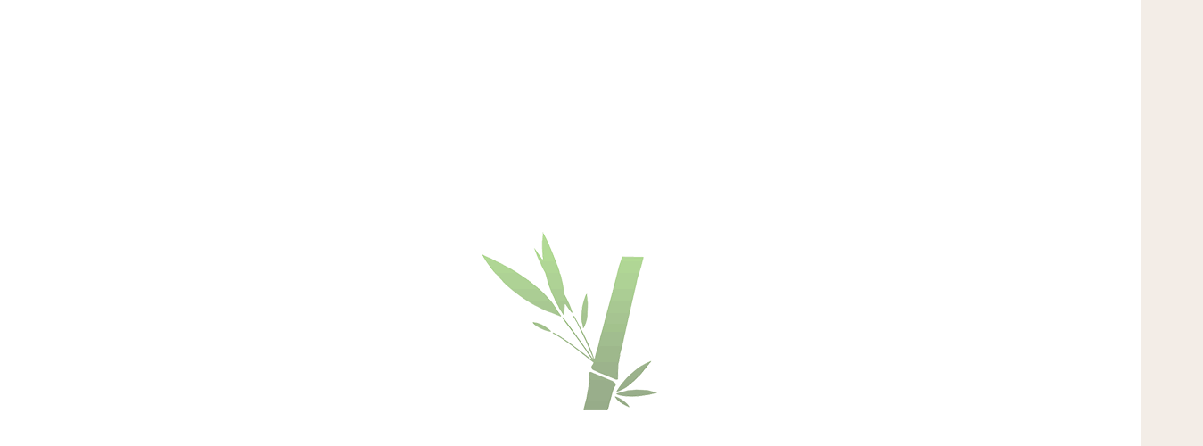

--- FILE ---
content_type: text/html
request_url: https://www.bambukogrindys.lt/en/catalogue/product/282/lightly-brushed-strand-woven-bamboo-flooring-cacao-color-uv-treffert-lacquer-free-sample/
body_size: 20545
content:
<!DOCTYPE html PUBLIC "-//W3C//DTD XHTML 1.0 Transitional//EN" "http://www.w3.org/TR/xhtml1/DTD/xhtml1-transitional.dtd">
<html lang="en" xmlns="http://www.w3.org/1999/xhtml" xmlns:og="http://ogp.me/ns#" xmlns:fb="https://www.facebook.com/2008/fbml">
<head>
    <meta http-equiv="Content-Type" content="text/html; charset=utf-8" />
	<meta http-equiv="X-UA-Compatible" content="IE=9" />
    <meta name="title" content="Lightly brushed strand woven bamboo flooring - Cacao color - UV Treffert Lacquer | Free sample" />
    <meta name="description" content="" />
    <meta name="keywords" content="" />
		<meta name="viewport" content="width=device-width, user-scalable=no, initial-scale=1, maximum-scale=1" />
	
	<meta property="og:url" content="https://www.bambukogrindys.lt/en/catalogue/product/282/lightly-brushed-strand-woven-bamboo-flooring-cacao-color-uv-treffert-lacquer-free-sample/" />
	<meta property="og:type" content="website" />
	<meta property="og:title" content="Lightly brushed strand woven bamboo flooring - Cacao color - UV Treffert Lacquer | Free sample" />
	<meta property="og:image" content="https://www.bambukogrindys.lt/uploads/e_catalog/product_282_1.jpg" />

    <base href="https://www.bambukogrindys.lt/" />
	<link rel="canonical" href="https://www.bambukogrindys.lt/en/catalogue/product/282/lightly-brushed-strand-woven-bamboo-flooring-cacao-color-uv-treffert-lacquer-free-sample/" />

    <link rel="stylesheet" type="text/css" href="main.css?v2026012015" />
    <link rel="stylesheet" type="text/css" href="print.css" media="print" />
    <link rel="stylesheet" type="text/css" href="https://www.prokit.lt/frontend2/fancybox/jquery.fancybox-1.3.4.css" />
    <link rel="stylesheet" type="text/css" href="https://www.prokit.lt/frontend2/js/swipebox/src/css/swipebox.css" />
    <link rel="stylesheet" type="text/css" href="https://www.prokit.lt/frontend2/js/datepicker/css/datepicker.css" />

	<script type="text/javascript">var designMode = false;</script>
	    <script language="javascript" type="text/javascript" src="https://www.prokit.lt/frontend2/js/jquery.min.js"></script>
	<script language="javascript" type="text/javascript" src="https://www.prokit.lt/frontend2/js/jq.move.swipe.js"></script>
    <script language="javascript" type="text/javascript" src="https://www.prokit.lt/frontend2/js/jmenuV3.js"></script>
    <script language="javascript" type="text/javascript" src="https://www.prokit.lt/frontend2/js/main.js"></script>
		<!--
	<script language="javascript" type="text/javascript" src="https://www.prokit.lt/frontend2/js/video-js/video.dev.js"></script>
	<link href="https://www.prokit.lt/frontend2/js/video-js/video-js.min.css" rel="stylesheet" type="text/css" />
	-->
	

	<script type="text/javascript">
			responsiveOn = true;	advanced_slides = true;	var common_BU = 'https://www.prokit.lt/frontend2/';
			//videojs.options.flash.swf = "https://www.prokit.lt/frontend2/js/video-js/video-js.swf";
		</script>

	<script language="javascript" type="text/javascript" src="https://www.prokit.lt/frontend2/js/datepicker/js/bootstrap-datepicker.js"></script>
	<script language="javascript" type="text/javascript" src="https://www.prokit.lt/frontend2/fancybox/jquery.fancybox-1.3.4.js"></script>
	<script language="javascript" type="text/javascript" src="https://www.prokit.lt/frontend2/js/swipebox/src/js/jquery.swipebox.js"></script>
    <title>Lightly brushed strand woven bamboo flooring - Cacao color - UV Treffert Lacquer | Free sample</title>

		<!-- APP START Open Sans Condensed   -->
<link href='https://fonts.googleapis.com/css?family=Open+Sans+Condensed:300,300italic,700&subset=latin,cyrillic-ext,latin-ext,cyrillic' rel='stylesheet' type='text/css'>
<!-- APP END Open Sans Condensed   --><link rel="icon" type="image/png" href="/uploads/userfiles/icons/favicon.png">
<meta name="verify-paysera" content="8a20389676e9b265ae161364d4c53d54">
<script type="text/javascript" charset="utf-8">
var wtpQualitySign_projectId  = 100014;
var wtpQualitySign_language   = "lt";
</script>
<script src="https://bank.paysera.com/new/js/project/wtpQualitySigns.js" type="text/javascript" charset="utf-8"></script>
<!-- Preloader -->
<div id="preloader">
  <div id="status"> </div>
</div>
<script type="text/javascript">
    //<![CDATA[
        $(window).on('load', function() { // makes sure the whole site is loaded 
            $('#status').fadeOut(); // will first fade out the loading animation 
            $('#preloader').delay(350).fadeOut('slow'); // will fade out the white DIV that covers the website. 
            $('body').delay(350).css({'overflow-y':'visible'});
          })
    //]]>
</script>
<script type="text/javascript" src="https://www.omniva.lt/widget/widget.js"></script>
<link rel="stylesheet" type="text/css" href="https://www.omniva.lt/widget/widget.css">
<!-- Facebook Pixel Code -->
<script>
!function(f,b,e,v,n,t,s)
{if(f.fbq)return;n=f.fbq=function(){n.callMethod?
n.callMethod.apply(n,arguments):n.queue.push(arguments)};
if(!f._fbq)f._fbq=n;n.push=n;n.loaded=!0;n.version='2.0';
n.queue=[];t=b.createElement(e);t.async=!0;
t.src=v;s=b.getElementsByTagName(e)[0];
s.parentNode.insertBefore(t,s)}(window,document,'script',
'https://connect.facebook.net/en_US/fbevents.js');
 fbq('init', '107391393025077'); 
fbq('track', 'PageView');
</script>
<noscript>
 <img height="1" width="1" 
src="https://www.facebook.com/tr?id=107391393025077&ev=PageView
&noscript=1"/>
</noscript>
<!-- End Facebook Pixel Code -->	<script type="text/javascript">
	/* APP START Iframe Content  Disabler / Enabler   */
window.onload = function () { 
//$( window ).load(function() {
/////iframe enabler/////  
$('div.iframeHolder').click(function () {  
  $('iframe').css({'pointer-events':'auto', 'opacity':'1'});  
});

};
/* APP END Iframe Content  Disabler / Enabler   */


/* APP START Fixed Header   */
$(document).ready(function(){

var headerH = $('div.header_cont').outerHeight();
$('body:not(.mobileLayout) div.betweenHeaderFooter').css('padding-top', headerH);
$('.mobileLayout.it150 div.betweenHeaderFooter').css('padding-top', headerH);
$('.mobileLayout div.slider_cont div.slide_btns').parent().addClass('headerIsFixed');  

if ( $( "div.errorMsg" ).length ) {
smoothscroll(0, 500);
}

});
/* APP END Fixed Header   *///JS that comes by default
$(function(){$("select").each(function(){$(this).add($(this).andSelf()).wrapAll('<div class="selectHolder"></div>')}),$("iframe").each(function(){$(this).add($(this).andSelf()).wrapAll('<div class="iframeHolder" ></div>')}),$(".next > a").click(function(t){t.preventDefault();var i=this.getAttribute("href");$("body").css("transition","all 0.5s ease"),$("body").css("opacity","0"),setTimeout(function(){window.location=i},500)}),$(".prev > a").click(function(t){t.preventDefault();var i=this.getAttribute("href");$("body").css("transition","all 0.5s ease"),$("body").css("opacity","0"),setTimeout(function(){window.location=i},500)})});
$(function(){setTimeout(function(){$('#preloader_wt').fadeOut();layerPresetsRedraw();},500);});

//Text by language function
(function($) {
  $.fn.textByLanguage = function(lt, en, ru) {
    var language = $('html').attr('lang');
    var text = [lt, en, ru];
    if ( language == 'lt' ) {
      $(this).append(text[0]);
    } else if ( language == 'en' ) {
      $(this).append(text[1]);
    } else if ( language == 'ru' ) {
      $(this).append(text[2]);
    }
    return this;
  };
})(jQuery);

//Text by currency function
(function($) {
  $.fn.textByCurrency = function(eur, usd, rub, gbp) {
    var currentCurrency = $('div.eCurrencies select option').filter(':selected').attr('value');
    var valiuta = [eur, usd, rub, gbp];
    if (currentCurrency == '2') {
      $(this).append(valiuta[0]);
    } else if (currentCurrency == '3') {
      $(this).append(valiuta[1]);
    } else if (currentCurrency == '4') {
      $(this).append(valiuta[2]);
    } else if (currentCurrency == '5') {
      $(this).append(valiuta[3]);
    }
    return this;
  };
})(jQuery);

//Removes ruble from currencies
$(function(){$('div.eCurrencies select option[value="4"]').remove();});

//Header scrolls
$(document).scroll(function(){
  if($(this).scrollTop() > 150){
    $('div.header_cont').addClass("isScrolled");
  }
  if($(this).scrollTop() < 150){
    $('div.header_cont').removeClass("isScrolled");
  }
});

//Gallery icon
$(function(){
  $('div.gallery div.mthumb').append('<div class="bambooIcon"></div>');
});

//Vertical scroller //PROD PAGE
$(function(){
  var $more_photos = $('body:not(.mobileLayout) div.pictures div.more_photos');
  var photoHeight = $more_photos.find('a').outerHeight(true);
  var scrollLength = 5 * photoHeight;
  var photosCnt = $more_photos.find('a').length;
  var scrollContentHeight = $more_photos.find('div.scrollContent').outerHeight(true);
  var photosContainerHeight = $more_photos.outerHeight(true);
  var scrollEnd = scrollContentHeight - photosContainerHeight;
  $more_photos.wrapInner('<div class="scrollContent"/>');
  $('<div class="nextPrev"><div class="prev"><a href="#">▲</a></div><div class="next"><a href="#">▼</a></div></div>').insertAfter($more_photos);
  $more_photos.find('div.scrollContent').css('height',(photoHeight*photosCnt)+'px');
  $more_photos.next().find('a').on('click',function(e){
    e.preventDefault();
    var topPosition = $more_photos.scrollTop();
    if ( $(this).parent().hasClass('prev') ){
      if ( topPosition === 0 ){
        $more_photos.animate({
          scrollTop: topPosition + scrollContentHeight
        }, 500);
      } else {
        $more_photos.animate({
          scrollTop: topPosition - scrollLength
        }, 500);
      }
    } else {
      if ( topPosition === scrollEnd ){
        $more_photos.animate({
          scrollTop: topPosition - scrollContentHeight
        }, 500);
      } else {
        $more_photos.animate({
          scrollTop: topPosition + scrollLength
        }, 500);
      }
    }
  });
  $more_photos.next().find('.prev').addClass('start');
  $more_photos.scroll(function(){
    var scrollPosition = $more_photos.scrollTop();
    if ( scrollPosition <= 0 ){
      $more_photos.next().find('.prev').addClass('start');
    } else {
      $more_photos.next().find('.prev').removeClass('start');
    }
    if ( scrollPosition >= scrollEnd ){
      $more_photos.next().find('.next').addClass('end');
    } else {
      $more_photos.next().find('.next').removeClass('end');
    }
  });
});

//PROD PAGE
$(function(){
  var code = $('div.product_cont table.params tr.code td.val').text();
  var orderTerm = $('#orderTerm');
  if ( orderTerm.length ){
    orderTerm = orderTerm.text()+orderTerm.parent().next().text();
    $('.outofstock').text(orderTerm);
    if ( $('body').hasClass('flooring') && !$('body').hasClass('.mobileLayout') ){
      $('.product_cont .prRSide').insertAfter('.product_cont .data > .params');
    }
  }
  $('<span class="codeHolder"> '+code+'</span>').appendTo('body.eshop div.product_cont h3.header');
  $('div.product_cont div.params table.params tbody tr').remove('.trademark, .line');
  $('div.product_cont div.params table.params span.hidden').closest('tr').hide();
  $('div.rproducts').filter(function(){
    return $(this).find('.activeMod').length
  }).addClass('mods');
  if ( $('div.product_cont div.params table.params').find('tr.stock').length === 0 ) {
    $('<tr class="stock"><td class="val">0</td></tr>').insertAfter('body div.product_cont div.params table.params tr.weight');
  }
  $('body.eshop:not(.mobileLayout) div.product_cont div.pictures div.more_photos').prependTo('body.eshop div.product_cont div.pictures');
  if ( $('#isCalc').hasClass('yes') ){
    $('body').addClass('flooring');
    $('span#colour').closest('tr').hide();
    $('div.globalHTML.skaiciuokle').ready(function(){
      $('div.product_cont div.prRSide').appendTo('div.globalHTML.skaiciuokle td.addToCart_holder');
      $('div.globalHTML.skaiciuokle').insertAfter('div.params');
    });
  } else {
    var price = $('div.product_cont table.params tbody tr.sell_price .val').text().split(' ');
    var priceTag = $('.params #priceTag').text();
    if ( price.length > 2 ) {
      $('div.product_cont table.params tbody tr.sell_price .val').html('<strike>'+price[1]+'</strike> '+price[3]+' '+priceTag);
    } else {
      $('div.product_cont table.params tbody tr.sell_price .val').text(price[1]+' '+priceTag);
    }
    $('div.product_cont table.params tbody tr.sell_price').appendTo('div.product_cont table.params tbody');
    $('div.product_cont table.params tbody').append('<tr class="add2cartHolder"><td/></tr>');
    $('div.product_cont div.prRSide').appendTo('div.params tr.add2cartHolder td');
    $('div.rproducts.mods').insertAfter('div.data div.params');
    $('div.rproducts.mods .activeMod').remove();
  }
  $('div.product_cont h3.header').prependTo('div.data');
  $('div.product_cont div.pictures').prependTo('div.data');
  $('body:not(.mobileLayout) div.product_cont table.params').addClass('tableBlock');
});

//PROD LIST
$(function(){
  $('div.prod_list div.mthumb').each(function(){
    var $mthumb = $(this);
    var $params = {};
    var url = $mthumb.find('.thumb').attr('href');
    
    //naujas gabalas 250715
	var $params = $mthumb.find('.params');
        var hasCalc = $mthumb.find('#isCalc').hasClass('yes');
        var hasSale = $mthumb.hasClass('sale');
        var priceTag = $mthumb.find('#priceTag').text();
        var size = Number( $mthumb.find('#packSize').parent().next().text().replace(/[^0-9.]/g, '') );
        if ( hasCalc ){
          var price = Number( $mthumb.find('.price').text().replace(/[^0-9.]/g, '') );
          var sqmPrice = (price / size).toFixed(2);
          if ( hasSale ){
            var oldPrice = $mthumb.find('.sell_price strike').text().replace(/[^0-9.]/g, '');
            var oldSqmPrice = (oldPrice / size).toFixed(2);
            $mthumb.find('.price').html('<strike>'+oldSqmPrice+' '+priceTag+'</strike>'+sqmPrice+' '+priceTag);
          } else {
            $mthumb.find('.price').text(sqmPrice+' '+priceTag);
          }
        } else {
          var price = $mthumb.find('.price').text().replace(/[^0-9.]/g, '');
          if ( hasSale ){
            var oldPrice = $mthumb.find('.sell_price strike').text().replace(/[^0-9.]/g, '');
            $mthumb.find('.price').html('<strike>'+oldPrice+' '+priceTag+'</strike>'+price+' '+priceTag);
          } else {
            $mthumb.find('.price').text(price+' '+priceTag);
          }
        }
        if ( $('body').hasClass('lvl1Id56') ){
          var stock = Number( $mthumb.find('.stock .val').text() );
          var inStock = (stock * size).toFixed(4)+' m²';
          $mthumb.find('.params tbody').append('<tr><td class="var"><span class="onProd"></span></td><td class="val">'+inStock+'</td></tr>');
          $mthumb.find('.params tr:last .var span').textByLanguage('Sandelyje:','In stock:','На складе:');
        }
        $params.addClass('tableBlock');
        $params.find('tr').filter(function(){
          return $(this).find('span.onProd').length === 0
        }).remove();
        $mthumb.addClass('ok');
    
    /*
    //senas skriptas
    $.ajax({
      url: url,
      type: 'get',
      success: function(data){
        $mthumb.find('.title').append($('.product_cont table.params',data));
      },
      complete: function(){
        var $params = $mthumb.find('.params');
        var hasCalc = $mthumb.find('#isCalc').hasClass('yes');
        var hasSale = $mthumb.hasClass('sale');
        var priceTag = $mthumb.find('#priceTag').text();
        var size = Number( $mthumb.find('#packSize').parent().next().text().replace(/[^0-9.]/g, '') );
        if ( hasCalc ){
          var price = Number( $mthumb.find('.price').text().replace(/[^0-9.]/g, '') );
          var sqmPrice = (price / size).toFixed(2);
          if ( hasSale ){
            var oldPrice = $mthumb.find('.sell_price strike').text().replace(/[^0-9.]/g, '');
            var oldSqmPrice = (oldPrice / size).toFixed(2);
            $mthumb.find('.price').html('<strike>'+oldSqmPrice+' '+priceTag+'</strike>'+sqmPrice+' '+priceTag);
          } else {
            $mthumb.find('.price').text(sqmPrice+' '+priceTag);
          }
        } else {
          var price = $mthumb.find('.price').text().replace(/[^0-9.]/g, '');
          if ( hasSale ){
            var oldPrice = $mthumb.find('.sell_price strike').text().replace(/[^0-9.]/g, '');
            $mthumb.find('.price').html('<strike>'+oldPrice+' '+priceTag+'</strike>'+price+' '+priceTag);
          } else {
            $mthumb.find('.price').text(price+' '+priceTag);
          }
        }
        if ( $('body').hasClass('lvl1Id56') ){
          var stock = Number( $mthumb.find('.stock .val').text() );
          var inStock = (stock * size).toFixed(4)+' m²';
          $mthumb.find('.params tbody').append('<tr><td class="var"><span class="onProd"></span></td><td class="val">'+inStock+'</td></tr>');
          $mthumb.find('.params tr:last .var span').textByLanguage('Sandelyje:','In stock:','На складе:');
        }
        $params.addClass('tableBlock');
        $params.find('tr').filter(function(){
          return $(this).find('span.onProd').length === 0
        }).remove();
        $mthumb.addClass('ok');
      }
    });
    */
    
  });
});

//GRINDYS SANDELY, SPECIALUS PASIULYMAI NUORODOS

$(function(){
  $('body.lvl1Id56 div.prod_list div.mthumb div.title a, body.lvl1Id58 div.prod_list div.mthumb div.title a, body.lvl1Id58 div.prod_list div.mthumb a.thumb').each(function(){
    var nuoroda = $(this).attr('href');
	var lastIndex = nuoroda.lastIndexOf("/");
	nuoroda = nuoroda.substring(0, lastIndex -2);
    $(this).attr('href', nuoroda);
  });
});

//Grindys (skaiciuokle, nemokamas pavyzdys)

$(function() {
  if (document.getElementById('bdy').classList.contains('flooring')) {
    $('.globalHTML.skaiciuokle').ready(function() {
      var cntInputId = $('.add2cart_inp input').attr('id');
      var size = Number($('#packSize').parent().next().text().replace(/[^0-9.]/g, ''));
      var $sell_price = $('.sell_price .val');
      var sell_price = $sell_price.text().split(' ');
      var price = 0;
      if ( $sell_price.children().length > 1 ) {
        $('#sqmPriceCont').before('<strike>'+(Number(sell_price[1]) / size).toFixed(2)+'</strike>');
        price = Number(sell_price[3]);
      } else {
      	price = Number(sell_price[1]);
      }
      var sqmPrice = price / size;
      $('#sqmPriceCont').text(sqmPrice.toFixed(2));
      $('#price_pack').text(price);
      $('#kvadratai,#'+cntInputId+',#percent3').on('keyup change', function(e) {
        var target = e.target;
        var squares = Number($('#kvadratai').val());
        var packs = Number($('#'+cntInputId).val());
        calculate(target, squares, packs, size, price);
      });
      function calculate(target, squares, packs, size, price) {
        if (document.getElementById('percent3').checked) {
          squares = squares * 103 / 100;
        }
        if (target === document.getElementById('kvadratai') || target === document.getElementById('percent3')) {
          packs = Math.ceil(squares / size);
          $('#'+cntInputId).val(packs);
        } else if (target === document.getElementById(cntInputId)) {
          squares = packs * size;
          $('#kvadratai').val(squares.toFixed(4));
        }
        $('#descr_var1').text(squares.toFixed(4));
        $('#descr_var2').text(packs);
        $('#descr_var3,#visoMetru').text((packs * size).toFixed(4));
        $('#pilnaKaina').text((packs * price).toFixed(2));
      }
      var stock = Number($('.stock .val').text());
      if (stock > 0) {
        $('#is_inStock').textByLanguage('Yra', 'In stock', 'Есть');
      } else {
        $('#is_inStock').textByLanguage('Nėra', 'None', 'Нету');
      }
    });

    //Nemokamas pavyzdys

    $('div.globalHTML.skaiciuokle').ready(function() {
      var productName = $('body.eshop div.product_cont h3.header').contents().filter(function() {
        return this.nodeType == 3;
      })[0].nodeValue;
      var contains = $('div.eCart div.cart td.data td.cap:contains("' + productName + '")').length;
      var pvzCnt = 0;
      var pvzName = 'pavyzdys' || 'sample' || 'образец';
      $('div.eCart:not(.top) div.cart td.data td.cap:contains("' + pvzName + '")').each(function() {
        var count = Number($(this).parent().next().find('td.pr_cnt').text().substring('2'));
        pvzCnt = pvzCnt + count;
      });
      var isInStock = $('div.params table.params tr.stock td.val');
      if (contains > 0 || pvzCnt >= 4) {
        $('div#freeSample').text("");
        $('div#freeSample').textByLanguage('Nemokamas grindų pavyzdys', 'Free flooring sample', 'Бесплатный образец пола');
        $('div#freeSample').css({'background-color': '#FFF','color': '#000','cursor': 'default'});
      } else if ($('body').hasClass('pvz') && contains > 0) {
        $('div.skaiciuokle td.add2cart_btn input.btn').css('pointer-events', 'none');
      } else {
        var pid = $('div.rproducts.mods div.prod_list div.mthumb:not(.activeMod)').find('a.productId').attr('href');
        $('div#freeSample').one('click', function() {
          add2cartSingle(pid);
          $('div#freeSample').text("");
          $('div#freeSample').textByLanguage('Pavyzdys pridėtas į krepšelį', 'Free sample added to basket', 'Бесплатный образец добавлен в корзину');
          $('div#freeSample').css({'background-color': '#FFF','color': '#000','cursor': 'default'});
        });
      }
    });
  }
});

$(function(){
  if ( $('body').hasClass('flooring') ){
    var mods = $('div.rproducts').filter(function(){
      return $(this).find('.activeMod').length
    }).hide();
  }
});

$(function(){
  var name = $('body div.product_cont h3.header').text().split('|');
  if ( name.length > 1 ){
    name = name[1].toString().toLowerCase().replace(/\s/g,'');
    if ( name == 'nemokamaspavyzdys' || name == 'freesample' || name == 'бесплатныйобразец' ){
      $('body').addClass('pvz');
    }
  }
});

///////////////////////////////////////////////////////////////////////////

$(function(){
  $('div.product_cont div.pictures a.thumb,div.gallery div.mthumb a').each(function(){
    var title = $(this).attr('title');
    $(this).find('img').attr('alt',title);
  });
});

/////////////////////////////////////////////////////////////////////////////

$(function(){
  $('.titulinioTekstas').each(function(){
    $(this).insertAfter( $(this).next().find('div.title.header') );
    $(this).next().css('margin-top','0');
  });
});

$(function(){
  $('.keiciamasFonas').each(function(){
    var image = $(this).find('#customBackgroundImage').attr('src');
    $(this).addClass('fullWidth').css({'background-image':'url("' + image + '")','background-size':'cover','background-position':'center','background-repeat':'no-repeat'});
    $(this).find('div.fck').css({'max-width':'1200px','left':'0','right':'0','margin':'auto'});
  });
});

//////////////////////////////////////////////////////////////////////////////

$(function(){
  $('div.skaiciuokle').ready(function(){
  	if ( $('table.skaiciuokle_additional').find('a.inquireBtn').length > 0 ){
      $('table.skaiciuokle_additional a.inquireBtn').insertBefore('div.product_cont div.data div.productTabsCont div.wrapper');
      $('div.product_cont div.prRSide div.outofstock').prependTo('table.skaiciuokle_additional td.addToCart_holder');
  	}
  });
  if ( $('div.product_cont table.params tr.add2cartHolder a.inquireBtn').length > 0 ){
    $('div.product_cont table.params tr.add2cartHolder a.inquireBtn').insertBefore('div.product_cont div.data div.productTabsCont div.wrapper');
    $('div.product_cont div.prRSide div.outofstock').prependTo('div.product_cont table.params tr.add2cartHolder');
  }
});




/////////////////////////////////////////////////////////////////////////////// GRINDŲ PRISTATYMAS

$(function(){
  var isInCart = false;
  var floorName = '';
  var language = $('html').attr('lang');
  if ( language == 'lt' ){ floorName = "bambuko masyvo grindys"; }
  else if ( language == 'en' ){ floorName = "bamboo flooring"; }
  else if ( language == 'ru' ){ floorName = "бамбуковый паркет"; }
  $('table.cart tr td.cap').each(function(){
    var productName = $(this).find('a').text();
    if ( productName.indexOf(floorName) != -1 ) {
      isInCart = true;
    }
  });
  if ( isInCart ) {
    $('a#seeDelPrice').closest('div.opt').siblings().remove();
    $('a#seeDelPrice').closest('label').trigger('click');
    $('div.shipOpts div.opt label').addClass('no');
  } else {
    $('a#seeDelPrice').closest('div.opt').next().find('input').trigger('click');
    $('a#seeDelPrice').closest('div.opt').remove();
  }
});

function ikainiuLangas(){
  $('div.globalHTML.ikainiai').toggleClass('act');
};

$(function(){
  $('div.cartDetails div.cartDetails1 table.cart > tbody > tr:nth-child(3) td.frm_txt').text('');
  $('div.cartDetails div.cartDetails1 table.cart > tbody > tr:nth-child(3) td.frm_txt').textByLanguage('Pristatymas:','Shipping:','Доставка:');
});

$(function(){
  if ( $('body').hasClass('cart') ){
    var pasirinktas = $('div.shipOpts div.opt input:checked').next().find('b').text();
    var negaliButi = "Reikalingas" || "Required" || "Нужна";
    if ( pasirinktas == negaliButi ){
      $('div.cartDetails1 table.cart tr.final td.price, div.cartDetails2 table.cart tbody tr:nth-child(2) td.price').text('');
      $('div.cartDetails1 table.cart tr.final td.price, div.cartDetails2 table.cart tbody tr:nth-child(2) td.price').textByLanguage('Skaičiuojama individualiai','Calculated individually','Рассчитывается индивидуально');
    }
  }
});

///////////////////////////////////////////////////////////////ĮRAŠŲ NIER

$(function(){
  if ( $('table.eshopSideBlocks td.contentBlock:contains("Įrašų nėra")').length > 0 || $('table.eshopSideBlocks td.contentBlock:contains("No entries")').length > 0 || $('table.eshopSideBlocks td.contentBlock:contains("Записей нет")').length > 0 ){
    $('table.eshopSideBlocks td.contentBlock').contents().filter(function(){
      return (this.nodeType == 3);
    }).remove();
  }
});

///////////////////////////////////////////////////////////////PRISUJUNGUS ICON

$(function(){
  if ( $('div.eUser div.info').text().trim().length ){
    $('div.eUser div.info').append('<span>✓</span>');
  } else {
    $('div.eUser div.info span').remove();
  }
});

///////////////////////////////////////////////////////////////MOBILE I KREPSELI BTN

$(function(){
  $('body.mobileLayout div.product_cont div.add2cart').wrapInner('<div style="width: 144px;left: 0;right: 0;margin: auto;" />');
});

///////////////////////////////////////////////////////////////OMNIVA

$(function(){
  
  //pristatymas per omniva ar ne
  var shipOpts = $('body.cart div.cartDetails div.cartDetails1 table.cart tr.hr').prev().find('div.shipOpts div.opt');
  var omnivaOpt = $('body.cart div.cartDetails div.cartDetails1 table.cart tr.hr').prev().find('div.shipOpts div.opt:contains("Omniva")');
  var omnivaChecked = omnivaOpt.find('input:checked');
  var otherChecked = shipOpts.not(omnivaOpt).find('input:checked');
  
  //jeigu pasirinktas omniva pristatymas
  if ( omnivaChecked.length ){
    localStorage.removeItem('omniva');
    localStorage.setItem('omniva','true');
  }
  //jeigu pasirinktas ne omniva pristatymas
  else if ( otherChecked.length ){
    localStorage.removeItem('omniva');
    localStorage.setItem('omniva','false');
  }
  
});

$(function(){
  if( $('body').hasClass('cart') ){
  //jeigu pasirinktas pristatymas omniva
  if ( $('body.cart div#form div.rules2').length && localStorage.getItem('omniva') === 'true' || localStorage.getItem('omniva') === null ){
    
    $('input[name="inp_city"],input[name="inp_postcode"]').closest('tr').hide();
    $('input[name="inp_city"]').attr('readonly', true);
    $('input[name="inp_addrr"]').attr('readonly', true);
    $('input[name="inp_postcode"]').attr('readonly', true);
    
    //omniva widget pridedamas prie skilties "Pristatymo adresas"
    var cityInput = $('body.cart div.cartDetails1 input[name="inp_city"]').closest('tr');
    $('<tr><td class="frm_txt parcel">Paštomatas *</td><td class="frm_inp"><div id="omniva_container1" /></d></tr>').insertBefore(cityInput);
    // container ID consist of "omniva_container" name with exact config id
    var wd1 = new OmnivaWidget({
      compact_mode: false,
      show_offices: true,
      show_machines: true,
      custom_html: false,		// Predefined HTML is activated / It is allowed to create a custom HTML / It will be included in the container
      id: 1,
      country_id: 'LT',			// Country code
      show_logo: false,	    	// Omniva logo will be shown
      show_explanation: false	// Explanation text will be shown
    });
    
    //prideda klase 'err' pastomato pasirinkimo laukui jeigu truksta duomenu
    var adressTd = $('input[name="inp_addrr"]').parent();
    if ( adressTd.hasClass('err') ){
      adressTd.removeClass('err');
      $('td.frm_txt.parcel').next().andSelf().addClass('err');
    }
    
    //nustato adresa pagal nutylejima
    setTimeout(function(){
      $(document).on('ready','select#omniva_select1',function(){
      var selectedParcel = $('#omniva_container1 #omniva_selection_value1').attr('value');
      var parcelCity = $('#omniva_container1 input#omniva_city1').val();
      var parcelAdress = $('#omniva_container1 input#omniva_address1').val();
      $('input[name="inp_city"]').val(parcelAdress);
      $('input[name="inp_addrr"]').val(parcelCity);
      $('input[name="inp_postcode"]').val('00000');
      localStorage.removeItem('parcel');
      localStorage.setItem('parcel',selectedParcel);
      });
    },100);
    
    //nustato adresa pagal pasirinkima
    $(document).on('change','select#omniva_select1',function(){
      var selectedParcel = $('#omniva_container1 #omniva_selection_value1').attr('value');
      var parcelCity = $('#omniva_container1 input#omniva_city1').val();
      var parcelAdress = $('#omniva_container1 input#omniva_address1').val();
      $('input[name="inp_city"]').val(parcelAdress);
      $('input[name="inp_addrr"]').val(parcelCity);
      $('input[name="inp_postcode"]').val('00000');
      localStorage.removeItem('parcel');
      localStorage.setItem('parcel',selectedParcel);
    });
    
  }
  }
});

///////////////////////////////////////////////////////////////ENDING

$(function(){
  $('div.globalHTML').ready(function(){
    $('.onlyCMS').remove();
  });
});

$(function(){
  var $curtain = $('<div class="workInProgress"><div class="logo"/></div>');
  $curtain.prependTo('body');
});
	</script>	
</head>

<body id="bdy" class="innerpage catalogue  eshop column3  cat38 product282 eprod  lvl1Id2  it240 pageId_104  e_not_logged czNLogged pkt01">

	<div id="preloader_wt"><div id="status_wt"></div></div>

    	<div class="offsetTop"><!-- --></div>

			<div class="mobileMenu" style="display:none;">
			<div class="cont">
				<div class="heading">Navigation<a href="" class="mobileMenuCloseBtn"></a></div>
	            <div class="mobileSearch form"><form action="https://www.bambukogrindys.lt/en/search/" method="get"><table><tr><td class="inp"><input type="text" class="frm search_ac" name="search_query" value="Enter search term!" onfocus="if(this.value=='Enter search term!')this.value='';"  onblur="if(this.value=='')this.value='Enter search term!';" /></td><td class="sbtn"><a class="mobSearchBtn" href=""></a></td></tr></table></form></div>
				<ul class="mobileMenu"><li class=" mpId112"><a  href="https://www.bambukogrindys.lt/en/about-us/" class="">About us</a></li><li class="havechild mpId104"><a href="https://www.bambukogrindys.lt/en/catalogue/"  class="top_mp_active activeMp ">Catalogue</a><ul><li class="havesubchild sub mpId2"><a  href="https://www.bambukogrindys.lt/en/catalogue/category/2/indoor-flooring/" class="activeMp">Indoor flooring</a><ul><li class=" mpId55"><a  href="https://www.bambukogrindys.lt/en/catalogue/category/55/classic-collection/" class="">"Classic" Collection</a></li><li class=" mpId38"><a  href="https://www.bambukogrindys.lt/en/catalogue/category/38/harmony-of-colors-collection/" class="activeMp">"Harmony of colors" collection</a></li><li class=" mpId40"><a  href="https://www.bambukogrindys.lt/en/catalogue/category/40/collection-antique/" class="">Collection "Antique"</a></li><li class=" mpId41"><a  href="https://www.bambukogrindys.lt/en/catalogue/category/41/collection-bamboo/" class="">Collection "Bamboo"</a></li><li class=" mpId39"><a  href="https://www.bambukogrindys.lt/en/catalogue/category/39/touched-by-nature-collection/" class="">"Touched by nature" collection</a></li><li class=" mpId65"><a  href="https://www.bambukogrindys.lt/en/catalogue/category/65/collection-herringbone/" class="">Collection "Herringbone"</a></li></ul></li><li class="havesubchild sub mpId21"><a  href="https://www.bambukogrindys.lt/en/catalogue/category/21/outdoor-products/" class="">Outdoor products</a><ul><li class=" mpId32"><a  href="https://www.bambukogrindys.lt/en/catalogue/category/32/fused-bamboo-decking/" class="">Fused bamboo decking</a></li><li class=" mpId61"><a  href="https://www.bambukogrindys.lt/en/catalogue/category/61/fused-bamboo-cladding-soffit/" class="">Fused bamboo cladding / soffit</a></li><li class=" mpId34"><a  href="https://www.bambukogrindys.lt/en/catalogue/category/34/installation-accessories/" class="">Installation accessories</a></li><li class=" mpId36"><a  href="https://www.bambukogrindys.lt/en/catalogue/category/36/maintenance-products/" class="">Maintenance products</a></li></ul></li><li class=" mpId5"><a  href="https://www.bambukogrindys.lt/en/catalogue/category/5/flooring-accessories/" class="">Flooring accessories</a></li><li class="havesubchild sub mpId3"><a  href="https://www.bambukogrindys.lt/en/catalogue/category/3/bamboo-panels/" class="">Bamboo panels</a><ul><li class=" mpId43"><a  href="https://www.bambukogrindys.lt/en/catalogue/category/43/bamboo-panels/" class="">Bamboo panels</a></li></ul></li><li class="havesubchild sub mpId7"><a  href="https://www.bambukogrindys.lt/en/catalogue/category/7/bamboo-decor/" class="">Bamboo decor</a><ul><li class=" mpId47"><a  href="https://www.bambukogrindys.lt/en/catalogue/category/47/bamboo-slats/" class="">Bamboo slats</a></li><li class=" mpId59"><a  href="https://www.bambukogrindys.lt/en/catalogue/category/59/bamboo-screen/" class="">Bamboo screen</a></li><li class=" mpId48"><a  href="https://www.bambukogrindys.lt/en/catalogue/category/48/bamboo-wallpaper/" class="">Bamboo wallpaper</a></li></ul></li><li class=" mpId6"><a  href="https://www.bambukogrindys.lt/en/catalogue/category/6/installation-products/" class="">Installation products</a></li><li class=" mpId26"><a  href="https://www.bambukogrindys.lt/en/catalogue/category/26/floor-care-items/" class="">Floor care items</a></li></ul></li><li class="havechild mpId113"><a href="https://www.bambukogrindys.lt/en/the-benefits-of-bamboo-flooring--decking/"  class="">About products</a><ul><li class=" mpId114"><a  href="https://www.bambukogrindys.lt/en/the-benefits-of-bamboo-flooring--decking/" class="">The benefits of bamboo flooring & decking</a></li><li class=" mpId170"><a  href="https://www.bambukogrindys.lt/en/bamboo-flooring-manufacturing-process/" class="">Bamboo flooring manufacturing process</a></li><li class=" mpId115"><a  href="https://www.bambukogrindys.lt/en/thermal-conductivity-of-floors/" class="">Thermal conductivity of floors</a></li><li class=" mpId116"><a  href="https://www.bambukogrindys.lt/en/janka-hardness-scale/" class="">Janka hardness scale</a></li><li class=" mpId117"><a  href="https://www.bambukogrindys.lt/en/colors/" class="">Colors</a></li><li class=" mpId118"><a  href="https://www.bambukogrindys.lt/en/structure-and-patterns/" class="">Structure and patterns</a></li><li class=" mpId119"><a  href="https://www.bambukogrindys.lt/en/the-edges/" class="">The edges</a></li><li class=" mpId120"><a  href="https://www.bambukogrindys.lt/en/construction/" class="">Construction</a></li><li class=" mpId121"><a  href="https://www.bambukogrindys.lt/en/binders-and-glues/" class="">Binders and glues</a></li><li class=" mpId122"><a  href="https://www.bambukogrindys.lt/en/finishing-materials-and-varnishes/" class="">Finishing materials and varnishes</a></li><li class=" mpId171"><a  href="https://www.bambukogrindys.lt/en/floor-laying-methods/" class="">Floor laying methods</a></li><li class=" mpId123"><a  href="https://www.bambukogrindys.lt/en/bamboo-flooring-in-the-press/" class="">Bamboo flooring in the press</a></li><li class=" mpId126"><a  href="https://www.bambukogrindys.lt/en/faq/" class="">FAQ</a></li></ul></li><li class=" mpId107"><a  href="/en/catalogue/category/56/floors-in-stock/" class="">Floors In Stock</a></li><li class=" mpId124"><a  href="https://www.bambukogrindys.lt/en/gallery/" class="">Gallery</a></li><li class="havechild mpId128"><a href="https://www.bambukogrindys.lt/en/heated-floor/"  class="">Additional information</a><ul><li class=" mpId131"><a  href="https://www.bambukogrindys.lt/en/heated-floor/" class="">Heated floor</a></li><li class=" mpId130"><a  href="https://www.bambukogrindys.lt/en/flooring-installation--maintenance-instruction/" class="">Flooring installation / maintenance instruction</a></li><li class=" mpId172"><a  href="https://www.bambukogrindys.lt/en/user-manual-of-floor-adhesive/" class="">User manual of floor adhesive</a></li><li class=" mpId173"><a  href="https://www.bambukogrindys.lt/en/primer-user-manual/" class="">Primer user manual</a></li></ul></li><li class=" mpId127"><a  href="https://www.bambukogrindys.lt/en/contacts/" class="">Contacts</a></li></ul>
			</div>
		</div>
		<div class="mobileSettings form" style="display:none;">
			<div class="cont">
				<div class="heading">Settings<a href="" class="mobileSettingsCloseBtn"></a></div>
				<table class="tr_mobileSetting"><tr class="languages"><td class="ico"><div class="ico chooseLangIcon"><!-- --></div></td><td class="cont select"><select class="chooseLang frm" onchange="_url('https://www.bambukogrindys.lt/'+this.value+'/');"><option value="lt" >Lietuvių</option><option value="en" selected="selected">English</option><option value="ru" >Русский</option></select></td></tr><tr class="tr_currency"><td class="ico"><div class="ico currency"><!-- --></div></td><td class="cont select"><select class="chooseCurr frm" onchange="update_currency(this);"><option value="2" selected="selected">€ (EUR)</option><option value="3" >$ (USD)</option><option value="4" > р.(RUB)</option><option value="5" >£ (GBP)</option></select></td></tr><tr class="tr_userZoneEshop"><td class="ico"><div class="ico userZone eshp"><!-- --></div></td><td class="cont userZone"><form action="https://www.bambukogrindys.lt/en/elogin/" onsubmit="return check_login_frm('Username','Password','Enter username and password!');" method="post"><input type="hidden" name="back_url" value="https://www.bambukogrindys.lt/en/catalogue/product/282/lightly-brushed-strand-woven-bamboo-flooring-cacao-color-uv-treffert-lacquer-free-sample/" /><table cellspacing="0"><tr><td class="inp"><input class="frm" type="text" name="ulogin" id="ulogin" value="Username" onfocus="if(this.value=='Username')this.value='';" onblur="if(this.value=='')this.value='Username';" /></td></tr><tr><td class="inp"><input class="frm" type="password" name="upass" id="upass" value="Password" onfocus="if(this.value=='Password')this.value='';" onblur="if(this.value=='')this.value='Password';" /></td></tr><tr><td class="btnCont"><input type="submit" value="Sign in" class="btn" /></td></tr><tr><td class="forgot"><a href="https://www.bambukogrindys.lt/en/epriminti/">Forgot password?</a></td></tr></table><div class="hr_small"><!-- --></div><table cellspacing="0"><tr><td class="regTxt"><b>Register</b> now and take advantage of all services provided by registered users.</td></tr></table><div class="btnRegCont"><a href="https://www.bambukogrindys.lt/en/eregister/" class="btn">Registration</a></div></form></td></tr><tr class="tr_newsletter"><td class="ico"><div class="ico newsletter"><!-- --></div></td><td class="cont newsletter"><b>Newsletter</b><form action="?" id="nl_form5" method="post" onsubmit="return check_nl_frm('Enter your email address','Invalid e-mail.','* by clicking Sign Up you agree that your email will be used for our marketing purposes.',5,'You have successfully signed up for newsletter!');"><table cellspacing="0"><tr><td class="inp"><input class="frm" type="text" id="n5_query" value="Enter your email address" onfocus="if(this.value=='Enter your email address')this.value='';"  onblur="if(this.value=='')this.value='Enter your email address';" /></td></tr><tr><td class="btnCont"><input type="submit" value="Sign up" class="btn" /></td></tr></table></form></td></tr></table>

			</div>
		</div>
	
	<div class="header_cont">
		<div class="widthClip">

			<a href="https://www.bambukogrindys.lt/en/" class="logo"><!-- --></a>

			
			
							<div class="eCart top "><div class="ilu"><!-- --></div><div class="info">0</div><a href="https://www.bambukogrindys.lt/en/catalogue/cart/" class="ecartUrl"></a><div class="wrapper"><!-- --></div><div class="cart">Your shopping cart is empty.</div></div>

				<div class="eCurrencies"><select onchange="update_currency(this);"><option value="2" selected="selected">€ (EUR)</option><option value="3" >$ (USD)</option><option value="4" > р.(RUB)</option><option value="5" >£ (GBP)</option></select></div>

				<div class="eUser ">
					<div class="ilu"><!-- --></div>
					<div class="info"></div>
					<div class="wrapper"><!-- --></div>
					<div class="menu">
							                        <form action="https://www.bambukogrindys.lt/en/elogin/" onsubmit="return check_login_frm2('Username','Password','Enter username and password!');" method="post">
	                        <input type="hidden" name="back_url" value="https://www.bambukogrindys.lt/en/catalogue/product/282/lightly-brushed-strand-woven-bamboo-flooring-cacao-color-uv-treffert-lacquer-free-sample/" />
	                        <table cellspacing="0">
	                        <tr><td colspan="2" class="inp"><input type="text" name="ulogin" id="ulogin2" value="Username" onfocus="if(this.value=='Username')this.value='';" onblur="if(this.value=='')this.value='Username';" /></td></tr>
	                        <tr><td colspan="2" class="inp"><input type="password" name="upass" id="upass2" value="Password" onfocus="if(this.value=='Password')this.value='';" onblur="if(this.value=='')this.value='Password';" /></td></tr>
	                        <tr>
	                            <td class="forgot"><a href="https://www.bambukogrindys.lt/en/epriminti/">Forgot password?</a></td>
								<td class="btnCont"><input type="submit" value="Sign in" class="btn" /></td>
	                        </tr>
	                        </table>
	                        <div class="hr_small"><!-- --></div>
	                        <table cellspacing="0">
	                        <tr><td class="regTxt"><b>Register</b> now and take advantage of all services provided by registered users.</td></tr>
	                        </table>
							<div class="btnRegCont"><a href="https://www.bambukogrindys.lt/en/eregister/" class="btn">Registration</a></div>
	                        </form>
											</div>
				</div>

				<div class="greyEshpBg"><!-- --></div>
				<div class="cartUpdated">Cart updated</div>
				<div class="cartNotUpdated">There is no possibility to buy specified quantity of product.<br /><br /><a class="btn orderBiggerAmount" href="">Inquire for bigger amount</a></div>			
			<ul class="languages notranslate"><li class=" LT"><a href="https://www.bambukogrindys.lt/lt/"><span>Lietuvių</span></a></li><li class="act EN"><a href="https://www.bambukogrindys.lt/en/"><span>English</span></a></li><li class=" RU"><a href="https://www.bambukogrindys.lt/ru/"><span>Русский</span></a></li></ul>

            <div class="search_form form"><form action="https://www.bambukogrindys.lt/en/search/" id="search_form" method="get" onsubmit="return check_search_frm('Enter search term!','Enter search term!',1);"><table cellspacing="0"><col width="1%" /><col width="98%" /><col width="1%" /><tr><td class="cap"><h3 class="header">Search</h3></td><td class="sfrm_inp"><input class="sfrm search_ac" type="text" name="search_query" id="search_query" value="Enter search term!" onfocus="if(this.value=='Enter search term!')this.value='';"  onblur="if(this.value=='')this.value='Enter search term!';" /></td><td class="sfrm_inp"><input type="submit" value="Search" class="sbtn" /></td></tr></table></form></div>
            <div class="newsletter_form form"><form action="?" id="nl_form1" method="post" onsubmit="return check_nl_frm('Enter your email address','Invalid e-mail.','* by clicking Sign Up you agree that your email will be used for our marketing purposes.',1,'You have successfully signed up for newsletter!');"><table cellspacing="0"><col width="1%" /><col width="98%" /><col width="1%" /><tr><td class="cap"><h3 class="header">Newsletter</h3></td><td class="sfrm_inp"><input class="sfrm" type="text" id="n1_query" value="Enter your email address" onfocus="if(this.value=='Enter your email address')this.value='';"  onblur="if(this.value=='')this.value='Enter your email address';" /></td><td class="sfrm_inp"><input type="submit" value="Sign up" class="sbtn" /></td></tr></table></form></div>
			<ul class="tmenu"><li class="mpIt2 mpId112"><a  href="https://www.bambukogrindys.lt/en/about-us/" class="">About us</a></li><li class="havechild mpIt240 mpId104"><a href="https://www.bambukogrindys.lt/en/catalogue/"  class="top_mp_active activeMp ">Catalogue</a><ul><li class="havesubchild sub mpIt mpId2"><a  href="https://www.bambukogrindys.lt/en/catalogue/category/2/indoor-flooring/" class="activeMp">Indoor flooring</a><ul><li class=" mpIt mpId55"><a  href="https://www.bambukogrindys.lt/en/catalogue/category/55/classic-collection/" class="">"Classic" Collection</a></li><li class=" mpIt mpId38"><a  href="https://www.bambukogrindys.lt/en/catalogue/category/38/harmony-of-colors-collection/" class="activeMp">"Harmony of colors" collection</a></li><li class=" mpIt mpId40"><a  href="https://www.bambukogrindys.lt/en/catalogue/category/40/collection-antique/" class="">Collection "Antique"</a></li><li class=" mpIt mpId41"><a  href="https://www.bambukogrindys.lt/en/catalogue/category/41/collection-bamboo/" class="">Collection "Bamboo"</a></li><li class=" mpIt mpId39"><a  href="https://www.bambukogrindys.lt/en/catalogue/category/39/touched-by-nature-collection/" class="">"Touched by nature" collection</a></li><li class=" mpIt mpId65"><a  href="https://www.bambukogrindys.lt/en/catalogue/category/65/collection-herringbone/" class="">Collection "Herringbone"</a></li></ul></li><li class="havesubchild sub mpIt mpId21"><a  href="https://www.bambukogrindys.lt/en/catalogue/category/21/outdoor-products/" class="">Outdoor products</a><ul><li class=" mpIt mpId32"><a  href="https://www.bambukogrindys.lt/en/catalogue/category/32/fused-bamboo-decking/" class="">Fused bamboo decking</a></li><li class=" mpIt mpId61"><a  href="https://www.bambukogrindys.lt/en/catalogue/category/61/fused-bamboo-cladding-soffit/" class="">Fused bamboo cladding / soffit</a></li><li class=" mpIt mpId34"><a  href="https://www.bambukogrindys.lt/en/catalogue/category/34/installation-accessories/" class="">Installation accessories</a></li><li class=" mpIt mpId36"><a  href="https://www.bambukogrindys.lt/en/catalogue/category/36/maintenance-products/" class="">Maintenance products</a></li></ul></li><li class="mpIt mpId5"><a  href="https://www.bambukogrindys.lt/en/catalogue/category/5/flooring-accessories/" class="">Flooring accessories</a></li><li class="havesubchild sub mpIt mpId3"><a  href="https://www.bambukogrindys.lt/en/catalogue/category/3/bamboo-panels/" class="">Bamboo panels</a><ul><li class=" mpIt mpId43"><a  href="https://www.bambukogrindys.lt/en/catalogue/category/43/bamboo-panels/" class="">Bamboo panels</a></li></ul></li><li class="havesubchild sub mpIt mpId7"><a  href="https://www.bambukogrindys.lt/en/catalogue/category/7/bamboo-decor/" class="">Bamboo decor</a><ul><li class=" mpIt mpId47"><a  href="https://www.bambukogrindys.lt/en/catalogue/category/47/bamboo-slats/" class="">Bamboo slats</a></li><li class=" mpIt mpId59"><a  href="https://www.bambukogrindys.lt/en/catalogue/category/59/bamboo-screen/" class="">Bamboo screen</a></li><li class=" mpIt mpId48"><a  href="https://www.bambukogrindys.lt/en/catalogue/category/48/bamboo-wallpaper/" class="">Bamboo wallpaper</a></li></ul></li><li class="mpIt mpId6"><a  href="https://www.bambukogrindys.lt/en/catalogue/category/6/installation-products/" class="">Installation products</a></li><li class="mpIt mpId26"><a  href="https://www.bambukogrindys.lt/en/catalogue/category/26/floor-care-items/" class="">Floor care items</a></li></ul></li><li class="havechild mpIt1 mpId113"><a href="https://www.bambukogrindys.lt/en/the-benefits-of-bamboo-flooring--decking/"  class="">About products</a><ul><li class="mpIt2 mpId114"><a  href="https://www.bambukogrindys.lt/en/the-benefits-of-bamboo-flooring--decking/" class="">The benefits of bamboo flooring & decking</a></li><li class="mpIt2 mpId170"><a  href="https://www.bambukogrindys.lt/en/bamboo-flooring-manufacturing-process/" class="">Bamboo flooring manufacturing process</a></li><li class="mpIt2 mpId115"><a  href="https://www.bambukogrindys.lt/en/thermal-conductivity-of-floors/" class="">Thermal conductivity of floors</a></li><li class="mpIt2 mpId116"><a  href="https://www.bambukogrindys.lt/en/janka-hardness-scale/" class="">Janka hardness scale</a></li><li class="mpIt2 mpId117"><a  href="https://www.bambukogrindys.lt/en/colors/" class="">Colors</a></li><li class="mpIt2 mpId118"><a  href="https://www.bambukogrindys.lt/en/structure-and-patterns/" class="">Structure and patterns</a></li><li class="mpIt2 mpId119"><a  href="https://www.bambukogrindys.lt/en/the-edges/" class="">The edges</a></li><li class="mpIt2 mpId120"><a  href="https://www.bambukogrindys.lt/en/construction/" class="">Construction</a></li><li class="mpIt2 mpId121"><a  href="https://www.bambukogrindys.lt/en/binders-and-glues/" class="">Binders and glues</a></li><li class="mpIt2 mpId122"><a  href="https://www.bambukogrindys.lt/en/finishing-materials-and-varnishes/" class="">Finishing materials and varnishes</a></li><li class="mpIt2 mpId171"><a  href="https://www.bambukogrindys.lt/en/floor-laying-methods/" class="">Floor laying methods</a></li><li class="mpIt25 mpId123"><a  href="https://www.bambukogrindys.lt/en/bamboo-flooring-in-the-press/" class="">Bamboo flooring in the press</a></li><li class="mpIt2 mpId126"><a  href="https://www.bambukogrindys.lt/en/faq/" class="">FAQ</a></li></ul></li><li class="mpIt11 mpId107"><a  href="/en/catalogue/category/56/floors-in-stock/" class="">Floors In Stock</a></li><li class="mpIt3 mpId124"><a  href="https://www.bambukogrindys.lt/en/gallery/" class="">Gallery</a></li><li class="havechild mpIt1 mpId128"><a href="https://www.bambukogrindys.lt/en/heated-floor/"  class="">Additional information</a><ul><li class="mpIt2 mpId131"><a  href="https://www.bambukogrindys.lt/en/heated-floor/" class="">Heated floor</a></li><li class="mpIt2 mpId130"><a  href="https://www.bambukogrindys.lt/en/flooring-installation--maintenance-instruction/" class="">Flooring installation / maintenance instruction</a></li><li class="mpIt2 mpId172"><a  href="https://www.bambukogrindys.lt/en/user-manual-of-floor-adhesive/" class="">User manual of floor adhesive</a></li><li class="mpIt2 mpId173"><a  href="https://www.bambukogrindys.lt/en/primer-user-manual/" class="">Primer user manual</a></li></ul></li><li class="mpIt5 mpId127"><a  href="https://www.bambukogrindys.lt/en/contacts/" class="">Contacts</a></li></ul>

			<div class="headerFCK"></div>

						<div class="mobileIcons">
				<a href="" class="mobileMenuBtn"></a>
				<a href="" class="mobileSettingsBtn"></a>				<a href="https://www.bambukogrindys.lt/en/catalogue/cart/" class="mobileCartBtn"><span class="prCnt">0</span></a>				<div class="wrapper"><!-- --></div>
			</div>
			
            <div class="wrapper"><!-- --></div>

        </div>

	</div>

	<div class="betweenHeaderFooter"><!-- --></div>

	<div class="logo_cont"><img src="https://www.bambukogrindys.lt/uploads/e_catalog/product_282_1.jpg" alt="" /></div>
    <div class="data_block" id="t_data_block">
		<div class="widthClip">

			
		   	
						<div class="padd15" id="txt_cont">

				
				<div class="eshopCont   eksportuotas">
<table class="eshopSideBlocks"><tr>
<td class="leftBlock">

		
	    <div class="box category_block">
        <h3>Catalog</h3>
		        <ul class="categories" id="categories">
                                                <li class="havesubchild mpId_2 act"><a href="https://www.bambukogrindys.lt/en/catalogue/category/2/indoor-flooring/">Indoor flooring</a>
                    <ul>
                                                                                <li class=""><a class="" href="https://www.bambukogrindys.lt/en/catalogue/category/55/classic-collection/">"Classic" Collection</a></li>
                                                                                                            <li class=""><a class="act" href="https://www.bambukogrindys.lt/en/catalogue/category/38/harmony-of-colors-collection/">"Harmony of colors" collection</a></li>
                                                                                                            <li class=""><a class="" href="https://www.bambukogrindys.lt/en/catalogue/category/40/collection-antique/">Collection "Antique"</a></li>
                                                                                                            <li class=""><a class="" href="https://www.bambukogrindys.lt/en/catalogue/category/41/collection-bamboo/">Collection "Bamboo"</a></li>
                                                                                                            <li class=""><a class="" href="https://www.bambukogrindys.lt/en/catalogue/category/39/touched-by-nature-collection/">"Touched by nature" collection</a></li>
                                                                                                            <li class=""><a class="" href="https://www.bambukogrindys.lt/en/catalogue/category/65/collection-herringbone/">Collection "Herringbone"</a></li>
                                                                        </ul>
                    </li>
                                                                <li class=" mpId_21  havesubchild"><a href="https://www.bambukogrindys.lt/en/catalogue/category/21/outdoor-products/">Outdoor products</a></li>
                                                                <li class=" mpId_5  "><a href="https://www.bambukogrindys.lt/en/catalogue/category/5/flooring-accessories/">Flooring accessories</a></li>
                                                                <li class=" mpId_3  havesubchild"><a href="https://www.bambukogrindys.lt/en/catalogue/category/3/bamboo-panels/">Bamboo panels</a></li>
                                                                <li class=" mpId_7  havesubchild"><a href="https://www.bambukogrindys.lt/en/catalogue/category/7/bamboo-decor/">Bamboo decor</a></li>
                                                                <li class=" mpId_6  "><a href="https://www.bambukogrindys.lt/en/catalogue/category/6/installation-products/">Installation products</a></li>
                                                                <li class=" mpId_26  "><a href="https://www.bambukogrindys.lt/en/catalogue/category/26/floor-care-items/">Floor care items</a></li>
                                    </ul>
		    </div>
    
	
        <div class="box lines_block">
        <h3>Product lines</h3>
        <ul class="plines categories">
						<li class=""><a href="https://www.bambukogrindys.lt/en/catalogue/line/4/" >Woca</a></li>
            			<li class=""><a href="https://www.bambukogrindys.lt/en/catalogue/line/5/" >Holse & Wibroe</a></li>
                    </ul>
    </div>
    
        <div class="box trademarks_block">
        <h3>Trademarks</h3>
        <ul class="trademarks">
						<li class=" "><a href="https://www.bambukogrindys.lt/en/catalogue/trademark/4/" style="background-image:url(uploads/e_catalog/trademark_4_1s250.png);"><img src="uploads/e_catalog/trademark_4_1s250.png" alt="BAMBUKO GRINDYS" /></a></a></li>
            			<li class=" "><a href="https://www.bambukogrindys.lt/en/catalogue/trademark/7/" style="background-image:url(uploads/e_catalog/trademark_7_1s250.png);"><img src="uploads/e_catalog/trademark_7_1s250.png" alt="DZIURSKIP" /></a></a></li>
            			<li class=" "><a href="https://www.bambukogrindys.lt/en/catalogue/trademark/5/" style="background-image:url(uploads/e_catalog/trademark_5_1s250.png);"><img src="uploads/e_catalog/trademark_5_1s250.png" alt="CHIMIVER" /></a></a></li>
            			<li class=" "><a href="https://www.bambukogrindys.lt/en/catalogue/trademark/9/" style="background-image:url(uploads/e_catalog/trademark_9_1s250.png);"><img src="uploads/e_catalog/trademark_9_1s250.png" alt="Dasso" /></a></a></li>
            			<li class=" "><a href="https://www.bambukogrindys.lt/en/catalogue/trademark/10/" style="background-image:url(uploads/e_catalog/trademark_10_1s250.png);"><img src="uploads/e_catalog/trademark_10_1s250.png" alt="WAKOL" /></a></a></li>
            			<li class=" "><a href="https://www.bambukogrindys.lt/en/catalogue/trademark/11/" style="background-image:url(uploads/e_catalog/trademark_11_1s250.png);"><img src="uploads/e_catalog/trademark_11_1s250.png" alt="Woca" /></a></a></li>
            			<li class=" "><a href="https://www.bambukogrindys.lt/en/catalogue/trademark/12/" style="background-image:url(uploads/e_catalog/trademark_12_1s250.png);"><img src="uploads/e_catalog/trademark_12_1s250.png" alt="Holse & Wibroe" /></a></a></li>
            			<li class=" "><a href="https://www.bambukogrindys.lt/en/catalogue/trademark/13/" style="background-image:url(uploads/e_catalog/trademark_13_1s250.png);"><img src="uploads/e_catalog/trademark_13_1s250.png" alt="FAXE" /></a></a></li>
                    </ul>
    </div>
    
    
        <div class="box random_product_block">
        <h3>Offer</h3>
        <a class="random_thumb" href="https://www.bambukogrindys.lt/en/catalogue/product/646/3-ply-eco-solid-bamboo-flooring-12597mm-bamboo-color-waxed/" style="background-image:url(uploads/e_catalog/product_646_1s300.jpg);"><!-- --></a>
        <a class="random_title" href="https://www.bambukogrindys.lt/en/catalogue/product/646/3-ply-eco-solid-bamboo-flooring-12597mm-bamboo-color-waxed/">3-ply Eco solid bamboo flooring 125/97mm - Bamboo color - Waxed</a>
		<div class="randCat">Category: <a href="https://www.bambukogrindys.lt/en/catalogue/category/41/collection-bamboo/">Collection "Bamboo"</a></div>
    </div>
    
    </td>
<td class="contentBlock">

	    <table cellspacing="0" class="path upper">
	<tr>
        <td class="path">
							<div class="breadcrumbs"><a href="https://www.bambukogrindys.lt/en/catalogue/">Catalogue</a>  &gt;  <a href="https://www.bambukogrindys.lt/en/catalogue/category/2/indoor-flooring/">Indoor flooring</a> &gt;  <a href="https://www.bambukogrindys.lt/en/catalogue/category/38/harmony-of-colors-collection/">"Harmony of colors" collection</a>   &gt; <span>Lightly brushed strand woven bamboo flooring - Cacao color - UV Treffert Lacquer | Free sample</span></div>
								</td>
        <td class="path">&nbsp;</td>        <td class="link"><a class="list" href="javascript:history.go(-1);">←</a></td>
    </tr>
	</table>
	<div class="spacer10"><!-- --></div>
	



<div class="product_cont old ">

	<h3 class="header">Lightly brushed strand woven bamboo flooring - Cacao color - UV Treffert Lacquer | Free sample</h3>

    <div class="pictures">
		        <a class="thumb" title="" href="uploads/e_catalog/product_282_1.jpg" rel="product_viewer" id="pthumb_282" style="background-image:url(uploads/e_catalog/product_282_1.jpg?1519900671);">
		<img src="uploads/e_catalog/product_282_1.jpg?1519900671" alt="" />
						</a>
		        <div class="wrapper"><!-- --></div>
                <div class="more_photos">
                            <a id="th_2" rel="product_viewer" title="" href="uploads/e_catalog/product_282_2.jpg?1519900671" style="background-image:url(uploads/e_catalog/product_282_2.jpg?1519900671);">
                    <img alt="" src="uploads/e_catalog/product_282_2.jpg?1519900671" alt="" />
					                </a>
                            <a id="th_3" rel="product_viewer" title="" href="uploads/e_catalog/product_282_3.jpg?1519900671" style="background-image:url(uploads/e_catalog/product_282_3.jpg?1519900671);">
                    <img alt="" src="uploads/e_catalog/product_282_3.jpg?1519900671" alt="" />
					                </a>
                            <a id="th_4" rel="product_viewer" title="" href="uploads/e_catalog/product_282_4.jpg?1519900671" style="background-image:url(uploads/e_catalog/product_282_4.jpg?1519900671);">
                    <img alt="" src="uploads/e_catalog/product_282_4.jpg?1519900671" alt="" />
					                </a>
                        <div class="wrapper"><!-- --></div>
        </div>
                

				<div class="prRSide">
            	            <div class="add2cart">
	                <table cellpadding="0" cellspacing="0"><tr>
	                <td class="add2cart_inp"><input class="onlyDigits" type="text" id="pid_cnt_282" value="1" onkeyup="inp_add2cart(event,282);" onfocus="if(this.value=='1')this.value='';" onblur="if(this.value=='')this.value='1';" /></td>
	                <td class="add2cart_btn"><input type="button" id="add_btn_282" onclick="add2cart(282);" value="Add to cart" class="btn" /></td>
	                </tr></table>
	            </div>
            

			<div class="wrapper"><!-- --></div>

            <div class="addthis_toolbox addthis_default_style addthis_16x16_style" addthis:url="https://www.bambukogrindys.lt/en/catalogue/product/282/lightly-brushed-strand-woven-bamboo-flooring-cacao-color-uv-treffert-lacquer-free-sample/" addthis:title="Lightly brushed strand woven bamboo flooring - Cacao color - UV Treffert Lacquer | Free sample">
				<a class="addthis_button_facebook"><img src="https://www.prokit.lt/cloud/icons/f.png" width="16" height="16" border="0" alt="Share on Facebook" /></a>
				<a class="addthis_button_pinterest_share"><img src="https://www.prokit.lt/cloud/icons/p.png" width="16" height="16" border="0" alt="Pin on Pinterest" /></a>
				<a class="addthis_button_twitter"><img src="https://www.prokit.lt/cloud/icons/t.png" width="16" height="16" border="0" alt="Share on Twitter" /></a>
				<a class="addthis_button_google_plusone_share"><img src="https://www.prokit.lt/cloud/icons/g.png" width="16" height="16" border="0" alt="Share on Google+" /></a>
				<div class="wrapper"><!-- --></div>
			</div>
			<div class="wrapper"><!-- --></div>
            <script type="text/javascript" src="https://s7.addthis.com/js/250/addthis_widget.js"></script>

			
					</div>
        <div class="wrapper"><!-- --></div>
		
    </div>

    <div class="data">

				<div class="params">
	        <table cellspacing="0" cellpadding="0" class="params">
						<tr class="sell_price"><td class="var">Unit Price:</td><td class="val">€ 0.00</td></tr>
									            <tr class="code"><td class="var">Code:</td><td class="val">ŠD/BAL_KAKAV/UV_915</td></tr>            <tr class="weight"><td class="var">Weight:</td><td class="val">0.500 Kg.</td></tr>            <tr class="stock"><td class="var">In Stock:</td><td class="val">66</td></tr>
			<tr class="cat"><td class="var">Category:</td><td class="val"><a href="https://www.bambukogrindys.lt/en/catalogue/category/38/harmony-of-colors-collection/">"Harmony of colors" collection</a></td></tr>
                        <tr class="trademark"><td class="var">Trademark:</td><td class="val"><a href="https://www.bambukogrindys.lt/en/catalogue/trademark/4/">BAMBUKO GRINDYS</a></td></tr>
					        		            <tr><td class="var">Free sample:</td><td class="val">FREE SAMPLE </td></tr>		        			


				        </table>
		</div>
		
		        <div class="wrapper"><!-- --></div>

				<div class="productTabsCont">
			<a href="0" class="act" rel="nofollow">General info</a>
			<a rel="nofollow" href="1">Description</a><a rel="nofollow" href="2">Availability</a>
            			<!--googleoff: index-->
			<div class="iquireFrm">
				<a href="#" class="inquireBtn btn">Inquire</a>
				<div class="iquireFrmCont">
					<input type="hidden" value="Please fill in all required fields." name="err_msg" />
			        <table cellspacing="10" cellpadding="0" class="frm inquireTable">
			        <tr>
			            <td colspan="2"><h2>Inquire</h2></td>
			        </tr>
			        <tr>
			            <td colspan="2"><div class="descr"></div></td>
			        </tr>
			        <tr>
			            <td class="">Product *</td>
			            <td class="frm_inp "><input class="inp" type="text" name="inp_product" value="Lightly brushed strand woven bamboo flooring - Cacao color - UV Treffert Lacquer | Free sample"  /></td>
			        </tr>
			        <tr>
			            <td class="">Qty</td>
			            <td class="frm_inp "><input class="inp" type="text" name="inp_cnt" value=""  /></td>
			        </tr>
			        <tr>
			            <td class="">Name</td>
			            <td class="frm_inp "><input class="inp" type="text" name="inp_name" value=""  /></td>
			        </tr>
			        <tr>
			            <td class="">Email *</td>
			            <td class="frm_inp "><input class="inp" type="text" name="inp_email" value=""  /></td>
			        </tr>
			        <tr>
			            <td class="">Phone</td>
			            <td class="frm_inp "><input class="inp" type="text" name="inp_phone" value="" onkeyup="res(this,phone);" /></td>
			        </tr>
			        <tr>
			            <td class="">Question *</td>
			            <td class="frm_inp "><textarea class="inp" name="inp_comment"></textarea></td>
			        </tr>
			        <tr>
			            <td class="frm_btn" colspan="2"><a href="javascript:inquireFrmSubmit();" class="inquireFrmSubmit btn">Inquire</a></td>
			        </tr>
			        </table>
				</div>
				<div class="iquireFrmResult">Thank you for your question! We will contact you as soon as possible.</div>
            </div>
			<!--googleon: index-->
			
			<div class="wrapper"><!-- --></div>
		</div>
		
                <div class="descr">
			<div class="productTabCont nr0 act"><table id="stockInfo" class="onlyCMS" width="100%">
    <tbody>
        <tr>
            <td style="text-align: center;"><em>Tekstą įvestą žemiau rodys puslapyje &quot;Grindys sandėlyje&quot;:</em></td>
            <td style="text-align: center;"><em>Tekstą įvestą žemiau rodys prekės puslapyje, kai prekės sandėlyje nėra:</em></td>
        </tr>
        <tr id="sInfo">
            <td class="sInfo" style="text-align: center;">372.8625 m&sup2;|</td>
            <td class="sInfoDate" style="text-align: center;">0</td>
        </tr>
    </tbody>
</table>
<p class="onlyCMS"> </p>
<!------------------------------------------------------------------------------------------------- INFORMACIJA ESANTI VIRŠUJE TURI BŪTI NUKOPIJUOTA PRIE KIEKVIENO GRINDŲ PRODUKTO -------------------------------------------------------------------------------------------------->
<table cellspacing="2" cellpadding="6" border="0">
    <tbody>
        <tr>
            <td width="141"><strong>Product name<br />             </strong></td>
            <td colspan="3" width="620">Strand woven bamboo flooring</td>
            <td width="3"> </td>
        </tr>
        <tr>
            <td width="141"><strong>Finish</strong></td>
            <td colspan="3" width="620">Lightly brushed, stained, UV lacquered</td>
            <td width="3"> </td>
        </tr>
        <tr>
            <td width="141"><strong>Colour</strong></td>
            <td colspan="3" width="620">Cacao</td>
            <td width="3"> </td>
        </tr>
        <tr>
            <td width="141"><strong>Joint type</strong></td>
            <td colspan="3" width="620">Click system (5G)</td>
            <td width="3"> </td>
        </tr>
        <tr>
            <td width="141"><strong> Dimensions (mm)</strong></td>
            <td colspan="3" width="620">915 x 125 x 14mm</td>
        </tr>
        <tr>
            <td width="141"><strong>Moisture content<br />             </strong></td>
            <td colspan="3" width="620">6% - 10%</td>
        </tr>
        <tr>
            <td width="141"><strong>Density</strong></td>
            <td colspan="3" width="620">1200 kg/m3</td>
        </tr>
        <tr>
            <td width="141"><strong>Formaldehide emision<br />             </strong></td>
            <td colspan="3" width="620">ASTM E 1333: 0,02 ppm (Europe E1 Standart)</td>
        </tr>
        <tr>
            <td width="141"><strong>Edge type<br />             </strong></td>
            <td colspan="3" width="620">Micro bevel edges (V)</td>
        </tr>
        <tr>
            <td width="141"><strong>Coating</strong></td>
            <td colspan="3" width="620"><span id="result_box">8 layers of German Treffert UV matt varnish with aluminum oxide, 2 top coats with UV protection</span></td>
        </tr>
        <tr>
            <td width="141"><strong>Installation type<br />             </strong></td>
            <td colspan="3" width="620">Glue down or floating</td>
        </tr>
        <tr>
            <td width="141"><strong>Heating of flooring<br />             </strong></td>
            <td colspan="3" width="620">Flooring can be installed under water heated flooring. Floor should be glued fully on subfloor.  2-component <br />             polyurethane adhesive should be used only.</td>
        </tr>
    </tbody>
</table>
<p> </p></div>
							<div class="productTabCont nr1"><p> <span id="result_box">Information will be available soon.</span></p><div class="wrapper"><!-- --></div></div><div class="productTabCont nr2"><p><span id="result_box">We are currently have in stock:<br /><br /></span><strong>267,6375 m&sup2; | 234 cnts.<br /></strong><br />If the amount we have in stock is not enough, we could order you a larger quantity of flooring you liked.</p><div class="wrapper"><!-- --></div></div>			        </div>
        
		
		<div class="wrapper"><!-- --></div>
				<div class="nextPrev"><table class="nextPrev"><tr><td class="prev"><a href="https://www.bambukogrindys.lt/en/catalogue/product/62/stained-brushed-strand-woven-bamboo-flooring-dark-wiskey-color-uv-treffert-lacquer/">←</a></td><td class="next"><a href="https://www.bambukogrindys.lt/en/catalogue/product/621/stained-strand-woven-bamboo-flooring-light-vanilla-color-bona-matt-lacquer/">→</a></td></tr></table></div>
		
		
        
				<div class="rproducts productPage">
			<h1 class="header">modifications</h1>
			<div class="prod_list">
			            <div class="mthumb ">
				<a class="productId" rel="nofollow" href="57"></a>
                <a class="thumb " id="thumb_57" href="https://www.bambukogrindys.lt/en/catalogue/product/57/stained-lightly-brushed-strand-woven-bamboo-flooring-cacao-color-uv-treffert-lacquer/" style="background-image:url(uploads/e_catalog/product_57_1.jpg?1767617471);"><img src="uploads/e_catalog/product_57_1.jpg?1767617471" alt="" /></a>
                <div class="title"><div class="price">€ 58.22</div><a href="https://www.bambukogrindys.lt/en/catalogue/product/57/stained-lightly-brushed-strand-woven-bamboo-flooring-cacao-color-uv-treffert-lacquer/">Stained lightly brushed strand woven bamboo flooring - Cacao color - UV Treffert Lacquer</a></div>
                            </div>
		                <div class="mthumb activeMod">
				<a class="productId" rel="nofollow" href="282"></a>
                <a class="thumb " id="thumb_282" href="https://www.bambukogrindys.lt/en/catalogue/product/282/lightly-brushed-strand-woven-bamboo-flooring-cacao-color-uv-treffert-lacquer-free-sample/" style="background-image:url(uploads/e_catalog/product_282_1.jpg?1519900671);"><img src="uploads/e_catalog/product_282_1.jpg?1519900671" alt="" /></a>
                <div class="title"><div class="price">€ 0.00</div><a href="https://www.bambukogrindys.lt/en/catalogue/product/282/lightly-brushed-strand-woven-bamboo-flooring-cacao-color-uv-treffert-lacquer-free-sample/">Lightly brushed strand woven bamboo flooring - Cacao color - UV Treffert Lacquer | Free sample</a></div>
                            </div>
		    			</div>
		    <div class="wrapper"><!-- --></div>
		</div>
		
		
    </div>
	<div class="wrapper"><!-- --></div>
	<script>
	var pid = parseInt('282');
	

	function setModFilter(productId,pidList,url)
	{
		createCookie('modNavPriority_'+productId,pidList); //+'_'+modId
		_url(url);
	}

	function setTemplateFilter(flagmanId,paramId,url)
	{
		createCookie('templateFilter_'+flagmanId,paramId);
		createCookie('templateFilter_'+flagmanId+'_paramSelected_'+paramId,'1');
		_url(url);
	}

	function tabShow(nr)
	{
		//var ind = nr;
		//alert(ind);
	}

	function modCh(url) { if (url != '') { _url(url); } }

	$(document).ready(function()
	{
		/*
		setTimeout(function()
		{
			$('select.templateFilter.opt_3').each(function(ind)
			{
				$(this).parent().css({'background-color':$(this).find('option:selected').text()});
			});
		},500);
		*/
		if (readCookie('OverQuantityInquire') == 1 && readCookie('OverQuantityInquirePid') == pid)
		{
			var cnt = readCookie('OverQuantityInquireCnt');
			createCookie('OverQuantityInquire','0');

			var todayDate = new Date();
			createCookie('inquireFrmDT',sqlDateFormat(todayDate));
			var sidePadding = 50;
			var fbMargin = 30;
			if (less980) { sidePadding = 0; fbMargin = 0; }

			$('.iquireFrmCont input[name="inp_cnt"]').attr('value',''+cnt);

			var tmp = $('.iquireFrmCont h2').html();

			$('.iquireFrmCont h2').html($('a.orderBiggerAmount').text());

			var modalHTML = '<div class="fbmodal" style="color:#000000;padding:10px '+sidePadding+'px;">'+$('.iquireFrmCont').html()+'</div>';

			$('.iquireFrmCont h2').html(tmp);

			$.fancybox(modalHTML,{'autoDimensions':true, margin:fbMargin});

		}

		$('div.productTabsCont a:not(.inquireBtn)').click(function(e)
		{
			e.preventDefault();
			e.stopPropagation();
			var ind = $(this).attr('href');
			$('.productTabsCont a, .productTabCont').removeClass('act');
			$('.productTabsCont a[href="'+ind+'"], .productTabCont.nr'+ind+'').addClass('act');

			if ($(this).text() == 'Comments' || $(this).text() == 'Komentarai' || $(this).text() == 'Комментарии')
			{
				if ($('.productTabCont.nr'+ind+'').text() == '' && !$('.productTabCont.nr'+ind+'').hasClass('fbComs'))
				{
					$('.productTabsCont a[href="'+ind+'"], .productTabCont.nr'+ind+'').addClass('fbComs');
					$('.productTabCont.nr'+ind+'').html('<div class="fb-comments" data-href="'+current_page_url+'" data-width="100%" data-numposts="8" data-colorscheme="light"></div><div id="fb-root"></div>');
					(function(d, s, id)
					{
						var js, fjs = d.getElementsByTagName(s)[0];
						if (d.getElementById(id)) return;
						js = d.createElement(s);
						js.id = id;
						js.src = "//connect.facebook.net/en_US/sdk.js#xfbml=1&version=v2.0";
						fjs.parentNode.insertBefore(js, fjs);
					}
					(document, 'script', 'facebook-jssdk'));
				}
				else
				{
					if ($('.productTabCont.nr'+ind+'').hasClass('fbComs'))
					{
						$('.productTabCont.nr'+ind+'').find('span,iframe').css({'width':'100%'});
					}
				}
			}
		});
	});
	
	</script>
</div>









	    <table cellspacing="0" class="path lower">
	<tr>
        <td class="path"><div class="breadcrumbs"><a href="https://www.bambukogrindys.lt/en/catalogue/">Catalogue</a>  &gt;  <a href="https://www.bambukogrindys.lt/en/catalogue/category/2/indoor-flooring/">Indoor flooring</a> &gt;  <a href="https://www.bambukogrindys.lt/en/catalogue/category/38/harmony-of-colors-collection/">"Harmony of colors" collection</a>   &gt; <span>Lightly brushed strand woven bamboo flooring - Cacao color - UV Treffert Lacquer | Free sample</span></div></td>
        <td class="path">&nbsp;</td>        <td class="link"><a class="list" href="javascript:history.go(-1);">←</a></td>
    </tr>
	</table>
	<div class="spacer10"><!-- --></div>
	

</td>
<td class="rightBlock">

	<div class="ecartBlock box">
		<h3 class="cart">Cart</h3>
		<div class="eCart "><div class="ilu"><!-- --></div><div class="info">0</div><a href="https://www.bambukogrindys.lt/en/catalogue/cart/" class="ecartUrl"></a><div class="wrapper"><!-- --></div><div class="cart">Your shopping cart is empty.</div></div>
	</div>

		
	<div class="userSideBlock box">
		<h3 class="client_zone">Client zone</h3>
		            <form action="https://www.bambukogrindys.lt/en/elogin/" onsubmit="return check_login_frm3('Username','Password','Enter username and password!');" method="post">
            <input type="hidden" name="back_url" value="https://www.bambukogrindys.lt/en/catalogue/product/282/lightly-brushed-strand-woven-bamboo-flooring-cacao-color-uv-treffert-lacquer-free-sample/" />
            <table cellspacing="0">
            <tr><td colspan="2" class="inp"><input type="text" name="ulogin" id="ulogin3" value="Username" onfocus="if(this.value=='Username')this.value='';" onblur="if(this.value=='')this.value='Username';" /></td></tr>
            <tr><td colspan="2" class="inp"><input type="password" name="upass" id="upass3" value="Password" onfocus="if(this.value=='Password')this.value='';" onblur="if(this.value=='')this.value='Password';" /></td></tr>
            <tr>
                <td class="forgot"><a href="https://www.bambukogrindys.lt/en/epriminti/">Forgot password?</a></td>
				<td class="btnCont"><input type="submit" value="Sign in" class="btn" /></td>
            </tr>
            </table>
            <div class="hr_small"><!-- --></div>
            <table cellspacing="0">
            <tr><td class="regTxt"><b>Register</b> now and take advantage of all services provided by registered users.</td></tr>
            </table>
			<div class="btnRegCont"><a href="https://www.bambukogrindys.lt/en/eregister/" class="btn">Registration</a></div>
            </form>
			</div>

    
	<div class="rsideDown"></div>

</td>
</tr></table>
</div>



				
		    </div>
			
		    
					</div>
    </div>

	<div class="between_data_footer"><!-- --></div>

	<div class="thekey" style="position:absolute; width:0px; height:0px; overflow:hidden;">smart foreash</div>

    
	<div class="footer_block">		<div class="widthClip">

            <a href="https://www.bambukogrindys.lt/en/" class="logo"><!-- --></a>

			
			
            <ul class="languages notranslate"><li class=" LT"><a href="https://www.bambukogrindys.lt/lt/"><span>LT</span></a></li><li class="act EN"><a href="https://www.bambukogrindys.lt/en/"><span>EN</span></a></li><li class=" RU"><a href="https://www.bambukogrindys.lt/ru/"><span>RU</span></a></li></ul>

                        <div class="search_form form">
                <form action="https://www.bambukogrindys.lt/en/search/" id="search_form2" method="get" onsubmit="return check_search_frm('Enter search term!','Enter search term!',1);">
                <table cellspacing="0">
				<col width="1%" /><col width="98%" /><col width="1%" />
                <tr>
                    <td class="cap"><h3 class="header">Search</h3></td>
                    <td class="sfrm_inp"><input class="sfrm search_ac" type="text" name="search_query" id="search_query2" value="Enter search term!" onfocus="if(this.value=='Enter search term!')this.value='';"  onblur="if(this.value=='')this.value='Enter search term!';" /></td>
                    <td class="sfrm_inp"><input type="submit" value="Search" class="sbtn" /></td>
                </tr>
                </table>
                </form>
            </div>
            
            <div class="newsletter_form form"><form  action="?" id="nl_form2" method="post" onsubmit="return check_nl_frm('Enter your email address','Invalid e-mail.','* by clicking Sign Up you agree that your email will be used for our marketing purposes.',2,'You have successfully signed up for newsletter!');"><table cellspacing="0"><col width="1%" /><col width="98%" /><col width="1%" /><tr><td class="cap"><h3 class="header">Newsletter</h3></td><td class="sfrm_inp"><input class="sfrm" type="text" id="n2_query" value="Enter your email address" onfocus="if(this.value=='Enter your email address')this.value='';"  onblur="if(this.value=='')this.value='Enter your email address';" /></td><td class="sfrm_inp"><input type="submit" value="Sign up" class="sbtn" /></td></tr></table></form></div>			<ul class="bmenu"><li><a  href="https://www.bambukogrindys.lt/en/about-us/" class="">About us</a></li><li class="havechild"><a href="https://www.bambukogrindys.lt/en/catalogue/"  class="top_mp_active">Catalogue</a><ul><li class="havesubchild sub"><a  href="https://www.bambukogrindys.lt/en/catalogue/category/2/indoor-flooring/">Indoor flooring</a><ul><li><a  href="https://www.bambukogrindys.lt/en/catalogue/category/55/classic-collection/">"Classic" Collection</a></li><li><a  href="https://www.bambukogrindys.lt/en/catalogue/category/38/harmony-of-colors-collection/">"Harmony of colors" collection</a></li><li><a  href="https://www.bambukogrindys.lt/en/catalogue/category/40/collection-antique/">Collection "Antique"</a></li><li><a  href="https://www.bambukogrindys.lt/en/catalogue/category/41/collection-bamboo/">Collection "Bamboo"</a></li><li><a  href="https://www.bambukogrindys.lt/en/catalogue/category/39/touched-by-nature-collection/">"Touched by nature" collection</a></li><li><a  href="https://www.bambukogrindys.lt/en/catalogue/category/65/collection-herringbone/">Collection "Herringbone"</a></li></ul></li><li class="havesubchild sub"><a  href="https://www.bambukogrindys.lt/en/catalogue/category/21/outdoor-products/">Outdoor products</a><ul><li><a  href="https://www.bambukogrindys.lt/en/catalogue/category/32/fused-bamboo-decking/">Fused bamboo decking</a></li><li><a  href="https://www.bambukogrindys.lt/en/catalogue/category/61/fused-bamboo-cladding-soffit/">Fused bamboo cladding / soffit</a></li><li><a  href="https://www.bambukogrindys.lt/en/catalogue/category/34/installation-accessories/">Installation accessories</a></li><li><a  href="https://www.bambukogrindys.lt/en/catalogue/category/36/maintenance-products/">Maintenance products</a></li></ul></li><li><a  href="https://www.bambukogrindys.lt/en/catalogue/category/5/flooring-accessories/">Flooring accessories</a></li><li class="havesubchild sub"><a  href="https://www.bambukogrindys.lt/en/catalogue/category/3/bamboo-panels/">Bamboo panels</a><ul><li><a  href="https://www.bambukogrindys.lt/en/catalogue/category/43/bamboo-panels/">Bamboo panels</a></li></ul></li><li class="havesubchild sub"><a  href="https://www.bambukogrindys.lt/en/catalogue/category/7/bamboo-decor/">Bamboo decor</a><ul><li><a  href="https://www.bambukogrindys.lt/en/catalogue/category/47/bamboo-slats/">Bamboo slats</a></li><li><a  href="https://www.bambukogrindys.lt/en/catalogue/category/59/bamboo-screen/">Bamboo screen</a></li><li><a  href="https://www.bambukogrindys.lt/en/catalogue/category/48/bamboo-wallpaper/">Bamboo wallpaper</a></li></ul></li><li><a  href="https://www.bambukogrindys.lt/en/catalogue/category/6/installation-products/">Installation products</a></li><li><a  href="https://www.bambukogrindys.lt/en/catalogue/category/26/floor-care-items/">Floor care items</a></li></ul></li><li class="havechild"><a href="https://www.bambukogrindys.lt/en/the-benefits-of-bamboo-flooring--decking/"  class="">About products</a><ul><li><a  href="https://www.bambukogrindys.lt/en/the-benefits-of-bamboo-flooring--decking/">The benefits of bamboo flooring & decking</a></li><li><a  href="https://www.bambukogrindys.lt/en/bamboo-flooring-manufacturing-process/">Bamboo flooring manufacturing process</a></li><li><a  href="https://www.bambukogrindys.lt/en/thermal-conductivity-of-floors/">Thermal conductivity of floors</a></li><li><a  href="https://www.bambukogrindys.lt/en/janka-hardness-scale/">Janka hardness scale</a></li><li><a  href="https://www.bambukogrindys.lt/en/colors/">Colors</a></li><li><a  href="https://www.bambukogrindys.lt/en/structure-and-patterns/">Structure and patterns</a></li><li><a  href="https://www.bambukogrindys.lt/en/the-edges/">The edges</a></li><li><a  href="https://www.bambukogrindys.lt/en/construction/">Construction</a></li><li><a  href="https://www.bambukogrindys.lt/en/binders-and-glues/">Binders and glues</a></li><li><a  href="https://www.bambukogrindys.lt/en/finishing-materials-and-varnishes/">Finishing materials and varnishes</a></li><li><a  href="https://www.bambukogrindys.lt/en/floor-laying-methods/">Floor laying methods</a></li><li><a  href="https://www.bambukogrindys.lt/en/bamboo-flooring-in-the-press/">Bamboo flooring in the press</a></li><li><a  href="https://www.bambukogrindys.lt/en/faq/">FAQ</a></li></ul></li><li><a  href="/en/catalogue/category/56/floors-in-stock/" class="">Floors In Stock</a></li><li><a  href="https://www.bambukogrindys.lt/en/gallery/" class="">Gallery</a></li><li class="havechild"><a href="https://www.bambukogrindys.lt/en/heated-floor/"  class="">Additional information</a><ul><li><a  href="https://www.bambukogrindys.lt/en/heated-floor/">Heated floor</a></li><li><a  href="https://www.bambukogrindys.lt/en/flooring-installation--maintenance-instruction/">Flooring installation / maintenance instruction</a></li><li><a  href="https://www.bambukogrindys.lt/en/user-manual-of-floor-adhesive/">User manual of floor adhesive</a></li><li><a  href="https://www.bambukogrindys.lt/en/primer-user-manual/">Primer user manual</a></li></ul></li><li><a  href="https://www.bambukogrindys.lt/en/contacts/" class="">Contacts</a></li></ul>
			<div class="footerFck"><table class="notOnMobile" cellspacing="2" cellpadding="1" border="0" width="100%">    <tbody>        <tr>            <td width="20%" valign="top">            <p><span style="font-size: 18px;"><strong>Menu links</strong></span><br />            <br />            <span style="font-size: 16px;"> 	    <a href="/en/about-us/">About us</a><br />            <a href="/en/the-benefits-of-bamboo-flooring/">About products</a><br />            <a href="/en/faq/" target="_blank">FAQ</a><br />            <a href="/en/contacts/">Contacts</a><br />            <a href="/en/catalogue/category/56/floors-in-stock/">Floors in stock</a><br />            <a href="/en/heated-floor/">Additional</a></span><span style="font-size: 16px;"><a href="/en/heated-floor/"> information</a><br />            <a href="/en/gallery/">Gallery</a><br />            </span></p>            </td>            <td width="20%" valign="top"><span style="font-size: 18px;"><strong>All categories</strong></span><br />            <br />            <span style="font-size: 16px;"><a href="/en/catalogue/category/2/lorem-ipsum/"><span style="color: rgb(120, 179, 61);">INDOOR FLOORING</span></a><br />            <a href="/en/catalogue/category/55/classic-collection/">Classic</a><br />            <a href="/en/catalogue/category/38/harmony-of-colors-collection/">Harmony of colors</a><br />            <a href="/en/catalogue/category/39/sence-of-luxury-collection/">Sence of luxury</a><br />            <a href="/en/catalogue/category/42/bamboo-oak-collection/">Bamboo - oak</a><br />            <a href="/en/catalogue/category/41/collection-bamboo/">Bamboo</a><br />            <a href="/en/catalogue/category/40/collection-antique/">Antique</a><br />            <span style="color: rgb(120, 179, 61);"><br />            <a href="/en/catalogue/category/5/flooring-accessories/"><span style="color: rgb(120, 179, 61);">FLOORING<br />            ACCESSORIES</span></a></span><br />            <span style="color: rgb(120, 179, 61);"><br />            <a href="/en/catalogue/category/6/lorem-ipsum-sit/"><span style="color: rgb(120, 179, 61);">INSTALLATION<br />            PRODUCTS</span></a></span></span><span style="color: rgb(120, 179, 61);"><span style="font-size: 16px;"><br />            </span></span><strong><br />            </strong></td>            <td width="20%" valign="top">            <p><span style="font-size: 18px;"><strong> </strong></span><br />            <br />            <span style="font-size: 16px;"><a href="/en/catalogue/category/26/aliquam-dictum-id-mi-vitae-vestibulum/"><span style="color: rgb(120, 179, 61);">FLOOR CARE ITEMS</span></a><br />            <span style="color: rgb(120, 179, 61);"><br />            <a href="/en/catalogue/category/21/lorem-ipsum-2093-28-asim/"><span style="color: rgb(120, 179, 61);">OUTDOOR PRODUCTS</span></a></span><br />            <a href="/en/catalogue/category/32/terraced-floors/">Decking</a><br />            <a href="/en/catalogue/category/33/outdoor-siding/">Cladding</a><br />            <a href="/en/catalogue/category/34/fastening-elements/">Fastening elements</a></span><br />            <span style="font-size: 16px;"><a href="/en/catalogue/category/36/care-products/">Maintenance products</a><br />            <br />            </span></p>            </td>            <td width="20%" valign="top"><span style="font-size: 18px;"><strong> </strong></span><br />            <br />            <span style="font-size: 16px;"><a href="/en/catalogue/category/7/lorem-ipsum-sit-dolor-amet/"><span style="color: rgb(120, 179, 61);">BAMBOO <br />            DECOR</span></a><br />            <a href="/en/catalogue/category/46/bamboo-poles/">            Bamboo poles</a><br />            <a href="/en/catalogue/category/47/bamboo-slats/">Bamboo slats</a><br />            </span><br />            <span style="color: rgb(120, 179, 61);"><span style="font-size: 16px;"><a href="/en/catalogue/category/3/lorem-noaro/"><span style="color: rgb(120, 179, 61);">NON-STANDART PRODUCTS</span></a><br />            </span></span><span style="font-size: 16px;"><a href="/en/catalogue/category/43/bamboo-panels-plywood/">Bamboo table tops</a><br />            <a href="/en/catalogue/category/44/stair-treads/">Stair treads</a><br />            <a href="/en/catalogue/category/45/other-workpieces/">Other workpieces</a></span><a href="/lt/katalogas/category/45/kiti-ruosiniai/"><br />            </a></td>            <td width="20%" valign="top">            <p style="text-align: justify;"><strong><span style="font-size: 18px;">Newsletter<br />            <br />            </span></strong>Subscribe to our newsletter for news and discounts.<strong><span style="font-size: 18px;"><br />            <br />            <br />            <br />            <br />            </span></strong></p>            <hr />            <p style="text-align: right;"><strong><span style="font-size: 18px;"><br />            <img src="https://u1f4i6p.bsproject.eu/uploads/userfiles/icons/twitter.png" alt="" height="24" width="24" />  <img src="https://u1f4i6p.bsproject.eu/uploads/userfiles/icons/googleplus.png" alt="" height="24" width="24" />  <a href="https://www.facebook.com/bambukogrindysuab"><img src="https://u1f4i6p.bsproject.eu/uploads/userfiles/icons/facebook.png" alt="" height="24" width="24" /></a></span></strong></p>            </td>        </tr>        <tr>            <td colspan="5" width="100%">            <div style="text-align: center;"> <span style="color: rgb(192, 192, 192);"><span style="font-size: 14px;">Visos teisės saugomos: Sukurta Bonasolutions.lt</span></span></div>            </td>        </tr>    </tbody></table><div class="onlyMobile"><p> </p><p> </p><p> </p><p> </p><p> </p><p style="text-align:right;"><img src="/uploads/userfiles/icons/twitter.png" alt="" height="24" width="24" />  <img src="/uploads/userfiles/icons/googleplus.png" alt="" height="24" width="24" />  <img src="/uploads/userfiles/icons/facebook.png" alt="" height="24" width="24" /></p><p style="text-align:right;"><span style="color: rgb(192, 192, 192);"><span style="font-size: 14px;">Visos teisės saugomos: Sukurta Bonasolutions.lt</span></span></p></div><p> </p></div>
		</div>
	</div>
	
	<div class="offsetBottom"><!-- --></div>

			<div class="gdprModal advanced">
			<div class="gdprModal-inner">
				<div class="shDescr">This site uses cookies. They can identify logged-in users, collect statistics, and help to improve browsing experience for each visitor individually.</div>
				<div class="shDescrlearnMore">Learn more about our <a href="https://www.bambukogrindys.lt/en/privacy-policy/">Privacy Policy</a></div>
				<div class="gdpr_controls advanced-1">
					<a class="btn agree" href="javascript:AgreeToPrivPolicy();">Agree</a>
											<a class="btn button-inverted agree-only-required" href="javascript:AgreeToPrivPolicyOnlyRequired();">Only required</a>
						<a class="btn dropCookieAndExit" href="javascript:DropCookiesExit();">Clear the cookies and exit</a>
									</div>
			</div>
		</div>
	
<script type="text/javascript">
var designMode = false;
var newsletterGroups = '';
var lngChoose = 'Choose';
var current_page_url = 'https://www.bambukogrindys.lt/en/catalogue/product/282/lightly-brushed-strand-woven-bamboo-flooring-cacao-color-uv-treffert-lacquer-free-sample/';
var niekoNerastaLng = 'Nothing found.';
var newslTypeLng = 'Select the type of recipient';
var newslType0Lng = 'Private person';
var newslType1Lng = 'Company';
var lng_PriceTooLow = 'Your bid is too low, currently the minimum bid is';
var base_url = 'https://www.bambukogrindys.lt/';
def_language = 'en';
var EThPriceClk2Cart = '1';
var eAdd2CartAni = '';
var menuAnimation = 'none';
var menuDuration = 400;
$('ul.tmenu').jmenu({duration: menuDuration, animation:menuAnimation });globalPositioning = 'CT';
globalHeight = 'fillPage';
$(document).ready(function()
{
	$('body.eshop.lvl1Id2 div.product_cont div.pictures, body.eshop.lvl1Id56 div.product_cont div.pictures, body.eshop.lvl1Id58 div.product_cont div.pictures').prepend('<div class="globalHTML skaiciuokle" style="margin-top:0px; margin-left:0px;"><table class="skaiciuokle" style="float: left;" width="50%">    <colgroup>     <col width="65%" />     <col width="35%" />     </colgroup>    <tbody>        <tr>            <td colspan="2" class="header">Flooring calculator</td>        </tr>        <tr>            <td class="oneM_text">Quantity of m&sup2; needed:</td>            <td class="oneM_input"><input id="kvadratai" /></td>        </tr>        <tr>            <td colspan="2" class="is_inStock"><span id="inStock_text">Availability: </span><span id="is_inStock"> </span></td>        </tr>        <tr>            <td class="packsM_text">Actual m&sup2;:</td>            <td class="packsM"><span id="visoMetru">0 m&sup2;</span></td>        </tr>        <tr>            <td class="packPrice_text">Pack price:</td>            <td class="packPrice"><span id="price_pack"> </span></td>        </tr>        <tr>            <td class="priceAll_text">Total price:</td>            <td class="priceAll"><span id="pilnaKaina">0.00 &euro;</span></td>        </tr>    </tbody></table><table class="skaiciuokle_additional" style="float: left;" width="50%">    <tbody>        <tr>            <td class="descr_text">To cover <span id="descr_var1">0 m&sup2;</span> you will need <span id="descr_var2">0</span> packs which will provide you a total of <span id="descr_var3">0 m&sup2;</span> of flooring.</td>        </tr>        <tr>            <td class="percent5"><input id="percent3" type="checkbox" /><label for="percent3">Add 3% wastage?</label></td>        </tr>        <tr>            <td class="free_sample">            <div id="freeSample">Free sample</div>            </td>        </tr>        <tr>            <td class="addToCart_holder"> </td>        </tr>    </tbody></table></div>');
	$('body.cart').prepend('<div class="globalHTML ikainiai" style="margin-top:0px; margin-left:0px;"><table class="shipInform tableBlock" width="100%">    <tbody>        <tr class="county">            <td>Alytaus county</td>            <td>Druskininkai &sim; 60-100 &euro; + VAT<br />            Varėna &sim; 50 &euro; + VAT<br />            Alytaus &sim; 30-50 EUR + VAT</td>        </tr>        <tr class="county">            <td>Kauno county</td>            <td>&sim; 50-100 &euro; + VAT<br />            Bir&scaron;tonas &sim; 50-70 EUR + VAT</td>        </tr>        <tr class="county">            <td>Marijampolės county</td>            <td>&sim; 60-100 &euro; + VAT</td>        </tr>        <tr class="county">            <td>Panevėžio county</td>            <td>&sim; 60-100 &euro; + VAT</td>        </tr>        <tr class="county">            <td>&Scaron;iaulių county</td>            <td>&sim; 60-100 &euro; + VAT<br />            Mažeikiai &sim; 200 &euro; + VAT</td>        </tr>        <tr class="county">            <td>Tauragės county</td>            <td>&sim; 100-150 &euro; + VAT</td>        </tr>        <tr class="county">            <td>Tel&scaron;ių county</td>            <td>&sim; 100-150 &euro; + VAT</td>        </tr>        <tr class="county">            <td>Utenos county</td>            <td>&sim; 100-150 &euro; + VAT</td>        </tr>        <tr class="county">            <td>Vilniaus county</td>            <td>&sim; 50-100 &euro; + VAT</td>        </tr>    </tbody></table></div>');
	$('body:not(.cart.mobileLayout)').prepend('<div class="globalHTML facebookSide" style="margin-top:0px; margin-left:0px;"><table>    <tbody>        <tr>            <td class="getOut">            <table>                <tbody>                    <tr>                        <td class="getOutCont"><iframe src="https://www.facebook.com/plugins/page.php?href=https%3A%2F%2Fwww.facebook.com%2Fbambukogrindysuab&amp;tabs=timeline&amp;width=340&amp;height=500&amp;small_header=false&amp;adapt_container_width=true&amp;hide_cover=false&amp;show_facepile=true&amp;appId" style="border:none;overflow:hidden" scrolling="no" allowtransparency="true" height="500" frameborder="0" width="340"></iframe></td>                    </tr>                </tbody>            </table>            </td>        </tr>    </tbody></table></div>');
});


if (typeof consentModeSet === "function") {
	consentModeSet();
}

</script>
<!-- Google Tag Manager --><script>(function(w,d,s,l,i){w[l]=w[l]||[];w[l].push({'gtm.start':new Date().getTime(),event:'gtm.js'});var f=d.getElementsByTagName(s)[0],j=d.createElement(s),dl=l!='dataLayer'?'&l='+l:'';j.async=true;j.src='https://www.googletagmanager.com/gtm.js?id='+i+dl;f.parentNode.insertBefore(j,f);})(window,document,'script','dataLayer','GTM-TL3J8JX3');</script><!-- End Google Tag Manager -->
</body>
</html>